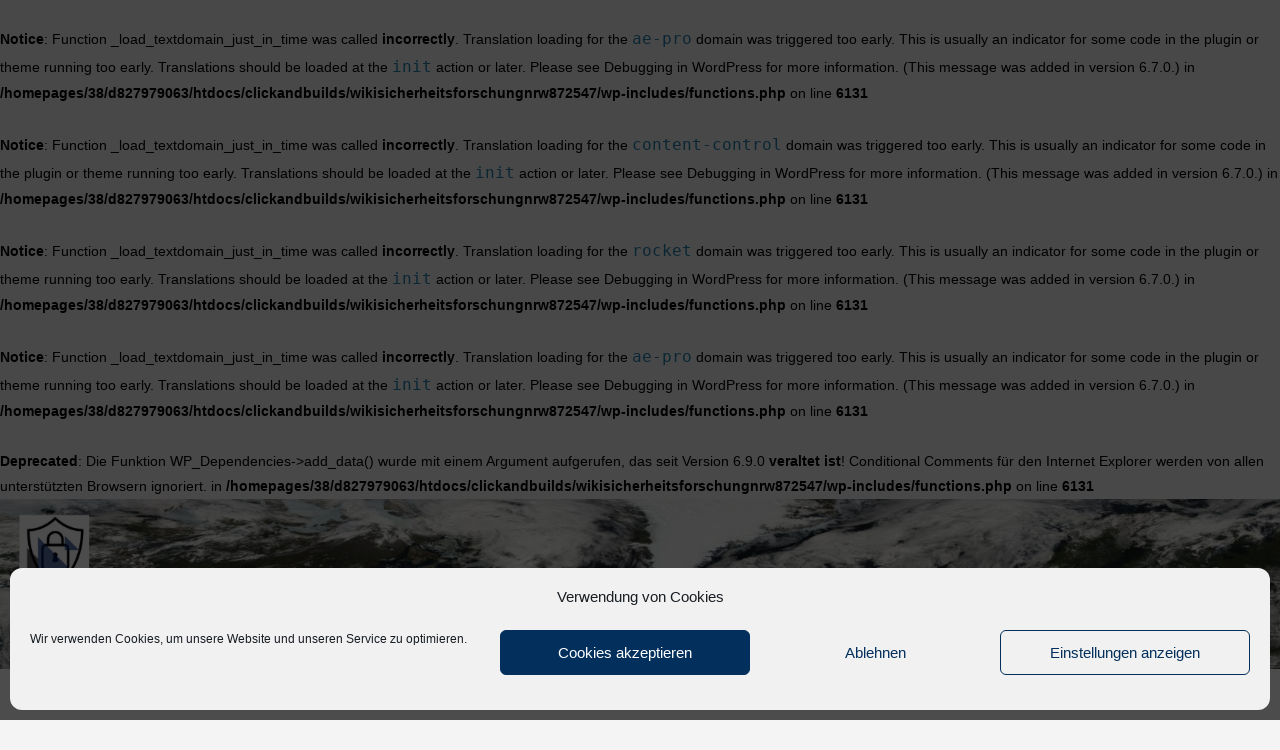

--- FILE ---
content_type: text/html; charset=UTF-8
request_url: https://wiki.sicherheitsforschung.nrw/forschungsprojekte/erwin-erweiterung-des-oekologischen-waldbaulichen-und-technischen-wissens-zu-waldbraenden/
body_size: 28439
content:
<br />
<b>Notice</b>:  Function _load_textdomain_just_in_time was called <strong>incorrectly</strong>. Translation loading for the <code>ae-pro</code> domain was triggered too early. This is usually an indicator for some code in the plugin or theme running too early. Translations should be loaded at the <code>init</code> action or later. Please see <a href="https://developer.wordpress.org/advanced-administration/debug/debug-wordpress/">Debugging in WordPress</a> for more information. (This message was added in version 6.7.0.) in <b>/homepages/38/d827979063/htdocs/clickandbuilds/wikisicherheitsforschungnrw872547/wp-includes/functions.php</b> on line <b>6131</b><br />
<br />
<b>Notice</b>:  Function _load_textdomain_just_in_time was called <strong>incorrectly</strong>. Translation loading for the <code>content-control</code> domain was triggered too early. This is usually an indicator for some code in the plugin or theme running too early. Translations should be loaded at the <code>init</code> action or later. Please see <a href="https://developer.wordpress.org/advanced-administration/debug/debug-wordpress/">Debugging in WordPress</a> for more information. (This message was added in version 6.7.0.) in <b>/homepages/38/d827979063/htdocs/clickandbuilds/wikisicherheitsforschungnrw872547/wp-includes/functions.php</b> on line <b>6131</b><br />
<br />
<b>Notice</b>:  Function _load_textdomain_just_in_time was called <strong>incorrectly</strong>. Translation loading for the <code>rocket</code> domain was triggered too early. This is usually an indicator for some code in the plugin or theme running too early. Translations should be loaded at the <code>init</code> action or later. Please see <a href="https://developer.wordpress.org/advanced-administration/debug/debug-wordpress/">Debugging in WordPress</a> for more information. (This message was added in version 6.7.0.) in <b>/homepages/38/d827979063/htdocs/clickandbuilds/wikisicherheitsforschungnrw872547/wp-includes/functions.php</b> on line <b>6131</b><br />
<br />
<b>Notice</b>:  Function _load_textdomain_just_in_time was called <strong>incorrectly</strong>. Translation loading for the <code>ae-pro</code> domain was triggered too early. This is usually an indicator for some code in the plugin or theme running too early. Translations should be loaded at the <code>init</code> action or later. Please see <a href="https://developer.wordpress.org/advanced-administration/debug/debug-wordpress/">Debugging in WordPress</a> for more information. (This message was added in version 6.7.0.) in <b>/homepages/38/d827979063/htdocs/clickandbuilds/wikisicherheitsforschungnrw872547/wp-includes/functions.php</b> on line <b>6131</b><br />
<!DOCTYPE html>
<html class="html" lang="de" prefix="og: https://ogp.me/ns#">
<head>
	<meta charset="UTF-8">
	<link rel="profile" href="https://gmpg.org/xfn/11">

	<meta name="viewport" content="width=device-width, initial-scale=1">
<!-- Suchmaschinen-Optimierung durch Rank Math PRO - https://rankmath.com/ -->
<title>ErWiN Erweiterung des ökologischen, waldbaulichen und technischen Wissens zu Waldbränden - Wiki.Sicherheitsforschung.NRW</title>
<meta name="robots" content="follow, index, max-snippet:-1, max-video-preview:-1, max-image-preview:large"/>
<link rel="canonical" href="https://wiki.sicherheitsforschung.nrw/forschungsprojekte/erwin-erweiterung-des-oekologischen-waldbaulichen-und-technischen-wissens-zu-waldbraenden/" />
<meta property="og:locale" content="de_DE" />
<meta property="og:type" content="article" />
<meta property="og:title" content="ErWiN Erweiterung des ökologischen, waldbaulichen und technischen Wissens zu Waldbränden - Wiki.Sicherheitsforschung.NRW" />
<meta property="og:url" content="https://wiki.sicherheitsforschung.nrw/forschungsprojekte/erwin-erweiterung-des-oekologischen-waldbaulichen-und-technischen-wissens-zu-waldbraenden/" />
<meta property="og:site_name" content="Wiki.Sicherheitsforschung.NRW" />
<meta property="article:tag" content="Klima" />
<meta property="article:tag" content="Klimawandel" />
<meta property="article:tag" content="Menschliche Sicherheit" />
<meta property="article:tag" content="Umwelt" />
<meta property="og:updated_time" content="2021-04-14T06:30:49+00:00" />
<meta name="twitter:card" content="summary_large_image" />
<meta name="twitter:title" content="ErWiN Erweiterung des ökologischen, waldbaulichen und technischen Wissens zu Waldbränden - Wiki.Sicherheitsforschung.NRW" />
<!-- /Rank Math WordPress SEO Plugin -->


<link rel="alternate" type="application/rss+xml" title="Wiki.Sicherheitsforschung.NRW &raquo; Feed" href="https://wiki.sicherheitsforschung.nrw/feed/" />
<link rel="alternate" type="application/rss+xml" title="Wiki.Sicherheitsforschung.NRW &raquo; Kommentar-Feed" href="https://wiki.sicherheitsforschung.nrw/comments/feed/" />
<link rel="alternate" title="oEmbed (JSON)" type="application/json+oembed" href="https://wiki.sicherheitsforschung.nrw/wp-json/oembed/1.0/embed?url=https%3A%2F%2Fwiki.sicherheitsforschung.nrw%2Fforschungsprojekte%2Ferwin-erweiterung-des-oekologischen-waldbaulichen-und-technischen-wissens-zu-waldbraenden%2F" />
<link rel="alternate" title="oEmbed (XML)" type="text/xml+oembed" href="https://wiki.sicherheitsforschung.nrw/wp-json/oembed/1.0/embed?url=https%3A%2F%2Fwiki.sicherheitsforschung.nrw%2Fforschungsprojekte%2Ferwin-erweiterung-des-oekologischen-waldbaulichen-und-technischen-wissens-zu-waldbraenden%2F&#038;format=xml" />
<style id='wp-img-auto-sizes-contain-inline-css' type='text/css'>
img:is([sizes=auto i],[sizes^="auto," i]){contain-intrinsic-size:3000px 1500px}
/*# sourceURL=wp-img-auto-sizes-contain-inline-css */
</style>
<link rel='stylesheet' id='remodal-css' href='https://wiki.sicherheitsforschung.nrw/wp-content/plugins/wp-google-maps-pro/lib/remodal.css?ver=6.9' type='text/css' media='all' />
<link rel='stylesheet' id='remodal-default-theme-css' href='https://wiki.sicherheitsforschung.nrw/wp-content/plugins/wp-google-maps-pro/lib/remodal-default-theme.css?ver=6.9' type='text/css' media='all' />
<link rel='stylesheet' id='wpgmza-marker-library-dialog-css' href='https://wiki.sicherheitsforschung.nrw/wp-content/plugins/wp-google-maps-pro/css/marker-library-dialog.css?ver=6.9' type='text/css' media='all' />
<link rel='stylesheet' id='leaflet-css' href='https://wiki.sicherheitsforschung.nrw/wp-content/plugins/osm-map-elementor/assets/leaflet/leaflet.css?ver=1.3.1' type='text/css' media='all' />
<link rel='stylesheet' id='mapbox-gl-css' href='https://wiki.sicherheitsforschung.nrw/wp-content/plugins/osm-map-elementor/assets/css/mapbox-gl.css?ver=1.3.1' type='text/css' media='all' />
<link rel='stylesheet' id='leaflet-fa-markers-css' href='https://wiki.sicherheitsforschung.nrw/wp-content/plugins/osm-map-elementor/assets/leaflet-fa-markers/L.Icon.FontAwesome.css?ver=1.3.1' type='text/css' media='all' />
<link rel='stylesheet' id='osm-map-elementor-css' href='https://wiki.sicherheitsforschung.nrw/wp-content/plugins/osm-map-elementor/assets/css/osm-map-elementor.css?ver=1.3.1' type='text/css' media='all' />
<style id='wp-emoji-styles-inline-css' type='text/css'>

	img.wp-smiley, img.emoji {
		display: inline !important;
		border: none !important;
		box-shadow: none !important;
		height: 1em !important;
		width: 1em !important;
		margin: 0 0.07em !important;
		vertical-align: -0.1em !important;
		background: none !important;
		padding: 0 !important;
	}
/*# sourceURL=wp-emoji-styles-inline-css */
</style>
<link rel='stylesheet' id='wp-block-library-css' href='https://wiki.sicherheitsforschung.nrw/wp-includes/css/dist/block-library/style.min.css?ver=6.9' type='text/css' media='all' />
<style id='wp-block-library-theme-inline-css' type='text/css'>
.wp-block-audio :where(figcaption){color:#555;font-size:13px;text-align:center}.is-dark-theme .wp-block-audio :where(figcaption){color:#ffffffa6}.wp-block-audio{margin:0 0 1em}.wp-block-code{border:1px solid #ccc;border-radius:4px;font-family:Menlo,Consolas,monaco,monospace;padding:.8em 1em}.wp-block-embed :where(figcaption){color:#555;font-size:13px;text-align:center}.is-dark-theme .wp-block-embed :where(figcaption){color:#ffffffa6}.wp-block-embed{margin:0 0 1em}.blocks-gallery-caption{color:#555;font-size:13px;text-align:center}.is-dark-theme .blocks-gallery-caption{color:#ffffffa6}:root :where(.wp-block-image figcaption){color:#555;font-size:13px;text-align:center}.is-dark-theme :root :where(.wp-block-image figcaption){color:#ffffffa6}.wp-block-image{margin:0 0 1em}.wp-block-pullquote{border-bottom:4px solid;border-top:4px solid;color:currentColor;margin-bottom:1.75em}.wp-block-pullquote :where(cite),.wp-block-pullquote :where(footer),.wp-block-pullquote__citation{color:currentColor;font-size:.8125em;font-style:normal;text-transform:uppercase}.wp-block-quote{border-left:.25em solid;margin:0 0 1.75em;padding-left:1em}.wp-block-quote cite,.wp-block-quote footer{color:currentColor;font-size:.8125em;font-style:normal;position:relative}.wp-block-quote:where(.has-text-align-right){border-left:none;border-right:.25em solid;padding-left:0;padding-right:1em}.wp-block-quote:where(.has-text-align-center){border:none;padding-left:0}.wp-block-quote.is-large,.wp-block-quote.is-style-large,.wp-block-quote:where(.is-style-plain){border:none}.wp-block-search .wp-block-search__label{font-weight:700}.wp-block-search__button{border:1px solid #ccc;padding:.375em .625em}:where(.wp-block-group.has-background){padding:1.25em 2.375em}.wp-block-separator.has-css-opacity{opacity:.4}.wp-block-separator{border:none;border-bottom:2px solid;margin-left:auto;margin-right:auto}.wp-block-separator.has-alpha-channel-opacity{opacity:1}.wp-block-separator:not(.is-style-wide):not(.is-style-dots){width:100px}.wp-block-separator.has-background:not(.is-style-dots){border-bottom:none;height:1px}.wp-block-separator.has-background:not(.is-style-wide):not(.is-style-dots){height:2px}.wp-block-table{margin:0 0 1em}.wp-block-table td,.wp-block-table th{word-break:normal}.wp-block-table :where(figcaption){color:#555;font-size:13px;text-align:center}.is-dark-theme .wp-block-table :where(figcaption){color:#ffffffa6}.wp-block-video :where(figcaption){color:#555;font-size:13px;text-align:center}.is-dark-theme .wp-block-video :where(figcaption){color:#ffffffa6}.wp-block-video{margin:0 0 1em}:root :where(.wp-block-template-part.has-background){margin-bottom:0;margin-top:0;padding:1.25em 2.375em}
/*# sourceURL=/wp-includes/css/dist/block-library/theme.min.css */
</style>
<style id='classic-theme-styles-inline-css' type='text/css'>
/*! This file is auto-generated */
.wp-block-button__link{color:#fff;background-color:#32373c;border-radius:9999px;box-shadow:none;text-decoration:none;padding:calc(.667em + 2px) calc(1.333em + 2px);font-size:1.125em}.wp-block-file__button{background:#32373c;color:#fff;text-decoration:none}
/*# sourceURL=/wp-includes/css/classic-themes.min.css */
</style>
<style id='global-styles-inline-css' type='text/css'>
:root{--wp--preset--aspect-ratio--square: 1;--wp--preset--aspect-ratio--4-3: 4/3;--wp--preset--aspect-ratio--3-4: 3/4;--wp--preset--aspect-ratio--3-2: 3/2;--wp--preset--aspect-ratio--2-3: 2/3;--wp--preset--aspect-ratio--16-9: 16/9;--wp--preset--aspect-ratio--9-16: 9/16;--wp--preset--color--black: #000000;--wp--preset--color--cyan-bluish-gray: #abb8c3;--wp--preset--color--white: #ffffff;--wp--preset--color--pale-pink: #f78da7;--wp--preset--color--vivid-red: #cf2e2e;--wp--preset--color--luminous-vivid-orange: #ff6900;--wp--preset--color--luminous-vivid-amber: #fcb900;--wp--preset--color--light-green-cyan: #7bdcb5;--wp--preset--color--vivid-green-cyan: #00d084;--wp--preset--color--pale-cyan-blue: #8ed1fc;--wp--preset--color--vivid-cyan-blue: #0693e3;--wp--preset--color--vivid-purple: #9b51e0;--wp--preset--gradient--vivid-cyan-blue-to-vivid-purple: linear-gradient(135deg,rgb(6,147,227) 0%,rgb(155,81,224) 100%);--wp--preset--gradient--light-green-cyan-to-vivid-green-cyan: linear-gradient(135deg,rgb(122,220,180) 0%,rgb(0,208,130) 100%);--wp--preset--gradient--luminous-vivid-amber-to-luminous-vivid-orange: linear-gradient(135deg,rgb(252,185,0) 0%,rgb(255,105,0) 100%);--wp--preset--gradient--luminous-vivid-orange-to-vivid-red: linear-gradient(135deg,rgb(255,105,0) 0%,rgb(207,46,46) 100%);--wp--preset--gradient--very-light-gray-to-cyan-bluish-gray: linear-gradient(135deg,rgb(238,238,238) 0%,rgb(169,184,195) 100%);--wp--preset--gradient--cool-to-warm-spectrum: linear-gradient(135deg,rgb(74,234,220) 0%,rgb(151,120,209) 20%,rgb(207,42,186) 40%,rgb(238,44,130) 60%,rgb(251,105,98) 80%,rgb(254,248,76) 100%);--wp--preset--gradient--blush-light-purple: linear-gradient(135deg,rgb(255,206,236) 0%,rgb(152,150,240) 100%);--wp--preset--gradient--blush-bordeaux: linear-gradient(135deg,rgb(254,205,165) 0%,rgb(254,45,45) 50%,rgb(107,0,62) 100%);--wp--preset--gradient--luminous-dusk: linear-gradient(135deg,rgb(255,203,112) 0%,rgb(199,81,192) 50%,rgb(65,88,208) 100%);--wp--preset--gradient--pale-ocean: linear-gradient(135deg,rgb(255,245,203) 0%,rgb(182,227,212) 50%,rgb(51,167,181) 100%);--wp--preset--gradient--electric-grass: linear-gradient(135deg,rgb(202,248,128) 0%,rgb(113,206,126) 100%);--wp--preset--gradient--midnight: linear-gradient(135deg,rgb(2,3,129) 0%,rgb(40,116,252) 100%);--wp--preset--font-size--small: 13px;--wp--preset--font-size--medium: 20px;--wp--preset--font-size--large: 36px;--wp--preset--font-size--x-large: 42px;--wp--preset--spacing--20: 0.44rem;--wp--preset--spacing--30: 0.67rem;--wp--preset--spacing--40: 1rem;--wp--preset--spacing--50: 1.5rem;--wp--preset--spacing--60: 2.25rem;--wp--preset--spacing--70: 3.38rem;--wp--preset--spacing--80: 5.06rem;--wp--preset--shadow--natural: 6px 6px 9px rgba(0, 0, 0, 0.2);--wp--preset--shadow--deep: 12px 12px 50px rgba(0, 0, 0, 0.4);--wp--preset--shadow--sharp: 6px 6px 0px rgba(0, 0, 0, 0.2);--wp--preset--shadow--outlined: 6px 6px 0px -3px rgb(255, 255, 255), 6px 6px rgb(0, 0, 0);--wp--preset--shadow--crisp: 6px 6px 0px rgb(0, 0, 0);}:where(.is-layout-flex){gap: 0.5em;}:where(.is-layout-grid){gap: 0.5em;}body .is-layout-flex{display: flex;}.is-layout-flex{flex-wrap: wrap;align-items: center;}.is-layout-flex > :is(*, div){margin: 0;}body .is-layout-grid{display: grid;}.is-layout-grid > :is(*, div){margin: 0;}:where(.wp-block-columns.is-layout-flex){gap: 2em;}:where(.wp-block-columns.is-layout-grid){gap: 2em;}:where(.wp-block-post-template.is-layout-flex){gap: 1.25em;}:where(.wp-block-post-template.is-layout-grid){gap: 1.25em;}.has-black-color{color: var(--wp--preset--color--black) !important;}.has-cyan-bluish-gray-color{color: var(--wp--preset--color--cyan-bluish-gray) !important;}.has-white-color{color: var(--wp--preset--color--white) !important;}.has-pale-pink-color{color: var(--wp--preset--color--pale-pink) !important;}.has-vivid-red-color{color: var(--wp--preset--color--vivid-red) !important;}.has-luminous-vivid-orange-color{color: var(--wp--preset--color--luminous-vivid-orange) !important;}.has-luminous-vivid-amber-color{color: var(--wp--preset--color--luminous-vivid-amber) !important;}.has-light-green-cyan-color{color: var(--wp--preset--color--light-green-cyan) !important;}.has-vivid-green-cyan-color{color: var(--wp--preset--color--vivid-green-cyan) !important;}.has-pale-cyan-blue-color{color: var(--wp--preset--color--pale-cyan-blue) !important;}.has-vivid-cyan-blue-color{color: var(--wp--preset--color--vivid-cyan-blue) !important;}.has-vivid-purple-color{color: var(--wp--preset--color--vivid-purple) !important;}.has-black-background-color{background-color: var(--wp--preset--color--black) !important;}.has-cyan-bluish-gray-background-color{background-color: var(--wp--preset--color--cyan-bluish-gray) !important;}.has-white-background-color{background-color: var(--wp--preset--color--white) !important;}.has-pale-pink-background-color{background-color: var(--wp--preset--color--pale-pink) !important;}.has-vivid-red-background-color{background-color: var(--wp--preset--color--vivid-red) !important;}.has-luminous-vivid-orange-background-color{background-color: var(--wp--preset--color--luminous-vivid-orange) !important;}.has-luminous-vivid-amber-background-color{background-color: var(--wp--preset--color--luminous-vivid-amber) !important;}.has-light-green-cyan-background-color{background-color: var(--wp--preset--color--light-green-cyan) !important;}.has-vivid-green-cyan-background-color{background-color: var(--wp--preset--color--vivid-green-cyan) !important;}.has-pale-cyan-blue-background-color{background-color: var(--wp--preset--color--pale-cyan-blue) !important;}.has-vivid-cyan-blue-background-color{background-color: var(--wp--preset--color--vivid-cyan-blue) !important;}.has-vivid-purple-background-color{background-color: var(--wp--preset--color--vivid-purple) !important;}.has-black-border-color{border-color: var(--wp--preset--color--black) !important;}.has-cyan-bluish-gray-border-color{border-color: var(--wp--preset--color--cyan-bluish-gray) !important;}.has-white-border-color{border-color: var(--wp--preset--color--white) !important;}.has-pale-pink-border-color{border-color: var(--wp--preset--color--pale-pink) !important;}.has-vivid-red-border-color{border-color: var(--wp--preset--color--vivid-red) !important;}.has-luminous-vivid-orange-border-color{border-color: var(--wp--preset--color--luminous-vivid-orange) !important;}.has-luminous-vivid-amber-border-color{border-color: var(--wp--preset--color--luminous-vivid-amber) !important;}.has-light-green-cyan-border-color{border-color: var(--wp--preset--color--light-green-cyan) !important;}.has-vivid-green-cyan-border-color{border-color: var(--wp--preset--color--vivid-green-cyan) !important;}.has-pale-cyan-blue-border-color{border-color: var(--wp--preset--color--pale-cyan-blue) !important;}.has-vivid-cyan-blue-border-color{border-color: var(--wp--preset--color--vivid-cyan-blue) !important;}.has-vivid-purple-border-color{border-color: var(--wp--preset--color--vivid-purple) !important;}.has-vivid-cyan-blue-to-vivid-purple-gradient-background{background: var(--wp--preset--gradient--vivid-cyan-blue-to-vivid-purple) !important;}.has-light-green-cyan-to-vivid-green-cyan-gradient-background{background: var(--wp--preset--gradient--light-green-cyan-to-vivid-green-cyan) !important;}.has-luminous-vivid-amber-to-luminous-vivid-orange-gradient-background{background: var(--wp--preset--gradient--luminous-vivid-amber-to-luminous-vivid-orange) !important;}.has-luminous-vivid-orange-to-vivid-red-gradient-background{background: var(--wp--preset--gradient--luminous-vivid-orange-to-vivid-red) !important;}.has-very-light-gray-to-cyan-bluish-gray-gradient-background{background: var(--wp--preset--gradient--very-light-gray-to-cyan-bluish-gray) !important;}.has-cool-to-warm-spectrum-gradient-background{background: var(--wp--preset--gradient--cool-to-warm-spectrum) !important;}.has-blush-light-purple-gradient-background{background: var(--wp--preset--gradient--blush-light-purple) !important;}.has-blush-bordeaux-gradient-background{background: var(--wp--preset--gradient--blush-bordeaux) !important;}.has-luminous-dusk-gradient-background{background: var(--wp--preset--gradient--luminous-dusk) !important;}.has-pale-ocean-gradient-background{background: var(--wp--preset--gradient--pale-ocean) !important;}.has-electric-grass-gradient-background{background: var(--wp--preset--gradient--electric-grass) !important;}.has-midnight-gradient-background{background: var(--wp--preset--gradient--midnight) !important;}.has-small-font-size{font-size: var(--wp--preset--font-size--small) !important;}.has-medium-font-size{font-size: var(--wp--preset--font-size--medium) !important;}.has-large-font-size{font-size: var(--wp--preset--font-size--large) !important;}.has-x-large-font-size{font-size: var(--wp--preset--font-size--x-large) !important;}
:where(.wp-block-post-template.is-layout-flex){gap: 1.25em;}:where(.wp-block-post-template.is-layout-grid){gap: 1.25em;}
:where(.wp-block-term-template.is-layout-flex){gap: 1.25em;}:where(.wp-block-term-template.is-layout-grid){gap: 1.25em;}
:where(.wp-block-columns.is-layout-flex){gap: 2em;}:where(.wp-block-columns.is-layout-grid){gap: 2em;}
:root :where(.wp-block-pullquote){font-size: 1.5em;line-height: 1.6;}
/*# sourceURL=global-styles-inline-css */
</style>
<link rel='stylesheet' id='ae-pro-css-css' href='https://wiki.sicherheitsforschung.nrw/wp-content/plugins/anywhere-elementor-pro/includes/assets/css/ae-pro.min.css?ver=2.25.7' type='text/css' media='all' />
<style id='ae-pro-css-inline-css' type='text/css'>
.blog-entry.grid-entry .blog-entry-inner{ padding:0 !important; }.search #main #content-wrap{ padding:0 !important; }
/*# sourceURL=ae-pro-css-inline-css */
</style>
<link rel='stylesheet' id='flexy-breadcrumb-css' href='https://wiki.sicherheitsforschung.nrw/wp-content/plugins/flexy-breadcrumb/public/css/flexy-breadcrumb-public.css?ver=1.2.1' type='text/css' media='all' />
<link rel='stylesheet' id='flexy-breadcrumb-font-awesome-css' href='https://wiki.sicherheitsforschung.nrw/wp-content/plugins/flexy-breadcrumb/public/css/font-awesome.min.css?ver=4.7.0' type='text/css' media='all' />
<link rel='stylesheet' id='cmplz-general-css' href='https://wiki.sicherheitsforschung.nrw/wp-content/plugins/complianz-gdpr/assets/css/cookieblocker.min.css?ver=1766013049' type='text/css' media='all' />
<link rel='stylesheet' id='search-filter-plugin-styles-css' href='https://wiki.sicherheitsforschung.nrw/wp-content/plugins/search-filter-pro/public/assets/css/search-filter.min.css?ver=2.5.14' type='text/css' media='all' />
<link rel='stylesheet' id='tag-groups-css-frontend-structure-css' href='https://wiki.sicherheitsforschung.nrw/wp-content/plugins/tag-groups/assets/css/jquery-ui.structure.min.css?ver=2.1.1' type='text/css' media='all' />
<link rel='stylesheet' id='tag-groups-css-frontend-theme-css' href='https://wiki.sicherheitsforschung.nrw/wp-content/uploads/custom_theme_tagcloud/jquery-ui.theme.min.css?ver=2.1.1' type='text/css' media='all' />
<link rel='stylesheet' id='tag-groups-css-frontend-css' href='https://wiki.sicherheitsforschung.nrw/wp-content/plugins/tag-groups/assets/css/frontend.css?ver=2.1.1' type='text/css' media='all' />
<link rel='stylesheet' id='vegas-css-css' href='https://wiki.sicherheitsforschung.nrw/wp-content/plugins/anywhere-elementor-pro/includes/assets/lib/vegas/vegas.min.css?ver=2.4.0' type='text/css' media='all' />
<link rel='stylesheet' id='font-awesome-css' href='https://wiki.sicherheitsforschung.nrw/wp-content/themes/oceanwp/assets/fonts/fontawesome/css/all.min.css?ver=5.15.1' type='text/css' media='all' />
<link rel='stylesheet' id='simple-line-icons-css' href='https://wiki.sicherheitsforschung.nrw/wp-content/themes/oceanwp/assets/css/third/simple-line-icons.min.css?ver=2.4.0' type='text/css' media='all' />
<link rel='stylesheet' id='magnific-popup-css' href='https://wiki.sicherheitsforschung.nrw/wp-content/themes/oceanwp/assets/css/third/magnific-popup.min.css?ver=1.0.0' type='text/css' media='all' />
<link rel='stylesheet' id='slick-css' href='https://wiki.sicherheitsforschung.nrw/wp-content/themes/oceanwp/assets/css/third/slick.min.css?ver=1.6.0' type='text/css' media='all' />
<link rel='stylesheet' id='oceanwp-style-css' href='https://wiki.sicherheitsforschung.nrw/wp-content/themes/oceanwp/assets/css/style.min.css?ver=2.0.2' type='text/css' media='all' />
<style id='oceanwp-style-inline-css' type='text/css'>
body div.wpforms-container-full .wpforms-form input[type=submit]:hover,
			body div.wpforms-container-full .wpforms-form input[type=submit]:active,
			body div.wpforms-container-full .wpforms-form button[type=submit]:hover,
			body div.wpforms-container-full .wpforms-form button[type=submit]:active,
			body div.wpforms-container-full .wpforms-form .wpforms-page-button:hover,
			body div.wpforms-container-full .wpforms-form .wpforms-page-button:active,
			body .wp-core-ui div.wpforms-container-full .wpforms-form input[type=submit]:hover,
			body .wp-core-ui div.wpforms-container-full .wpforms-form input[type=submit]:active,
			body .wp-core-ui div.wpforms-container-full .wpforms-form button[type=submit]:hover,
			body .wp-core-ui div.wpforms-container-full .wpforms-form button[type=submit]:active,
			body .wp-core-ui div.wpforms-container-full .wpforms-form .wpforms-page-button:hover,
			body .wp-core-ui div.wpforms-container-full .wpforms-form .wpforms-page-button:active {
					background: linear-gradient(0deg, rgba(0, 0, 0, 0.2), rgba(0, 0, 0, 0.2)), var(--wpforms-button-background-color-alt, var(--wpforms-button-background-color)) !important;
			}
/*# sourceURL=oceanwp-style-inline-css */
</style>
<link rel='stylesheet' id='oceanwp-google-font-exo-2-css' href='//wiki.sicherheitsforschung.nrw/wp-content/uploads/sgf-css/font-d966254005871546b0b8b8d7e9ebcb89.css' type='text/css' media='all' />
<link rel='stylesheet' id='elementor-frontend-css' href='https://wiki.sicherheitsforschung.nrw/wp-content/plugins/elementor/assets/css/frontend.min.css?ver=3.34.2' type='text/css' media='all' />
<link rel='stylesheet' id='eael-general-css' href='https://wiki.sicherheitsforschung.nrw/wp-content/plugins/essential-addons-for-elementor-lite/assets/front-end/css/view/general.min.css?ver=6.5.8' type='text/css' media='all' />
<link rel='stylesheet' id='um_modal-css' href='https://wiki.sicherheitsforschung.nrw/wp-content/plugins/ultimate-member/assets/css/um-modal.min.css?ver=2.11.1' type='text/css' media='all' />
<link rel='stylesheet' id='um_ui-css' href='https://wiki.sicherheitsforschung.nrw/wp-content/plugins/ultimate-member/assets/libs/jquery-ui/jquery-ui.min.css?ver=1.13.2' type='text/css' media='all' />
<link rel='stylesheet' id='um_tipsy-css' href='https://wiki.sicherheitsforschung.nrw/wp-content/plugins/ultimate-member/assets/libs/tipsy/tipsy.min.css?ver=1.0.0a' type='text/css' media='all' />
<link rel='stylesheet' id='um_raty-css' href='https://wiki.sicherheitsforschung.nrw/wp-content/plugins/ultimate-member/assets/libs/raty/um-raty.min.css?ver=2.6.0' type='text/css' media='all' />
<link rel='stylesheet' id='select2-css' href='https://wiki.sicherheitsforschung.nrw/wp-content/plugins/ultimate-member/assets/libs/select2/select2.min.css?ver=4.0.13' type='text/css' media='all' />
<link rel='stylesheet' id='um_fileupload-css' href='https://wiki.sicherheitsforschung.nrw/wp-content/plugins/ultimate-member/assets/css/um-fileupload.min.css?ver=2.11.1' type='text/css' media='all' />
<link rel='stylesheet' id='um_confirm-css' href='https://wiki.sicherheitsforschung.nrw/wp-content/plugins/ultimate-member/assets/libs/um-confirm/um-confirm.min.css?ver=1.0' type='text/css' media='all' />
<link rel='stylesheet' id='um_datetime-css' href='https://wiki.sicherheitsforschung.nrw/wp-content/plugins/ultimate-member/assets/libs/pickadate/default.min.css?ver=3.6.2' type='text/css' media='all' />
<link rel='stylesheet' id='um_datetime_date-css' href='https://wiki.sicherheitsforschung.nrw/wp-content/plugins/ultimate-member/assets/libs/pickadate/default.date.min.css?ver=3.6.2' type='text/css' media='all' />
<link rel='stylesheet' id='um_datetime_time-css' href='https://wiki.sicherheitsforschung.nrw/wp-content/plugins/ultimate-member/assets/libs/pickadate/default.time.min.css?ver=3.6.2' type='text/css' media='all' />
<link rel='stylesheet' id='um_fonticons_ii-css' href='https://wiki.sicherheitsforschung.nrw/wp-content/plugins/ultimate-member/assets/libs/legacy/fonticons/fonticons-ii.min.css?ver=2.11.1' type='text/css' media='all' />
<link rel='stylesheet' id='um_fonticons_fa-css' href='https://wiki.sicherheitsforschung.nrw/wp-content/plugins/ultimate-member/assets/libs/legacy/fonticons/fonticons-fa.min.css?ver=2.11.1' type='text/css' media='all' />
<link rel='stylesheet' id='um_fontawesome-css' href='https://wiki.sicherheitsforschung.nrw/wp-content/plugins/ultimate-member/assets/css/um-fontawesome.min.css?ver=6.5.2' type='text/css' media='all' />
<link rel='stylesheet' id='um_common-css' href='https://wiki.sicherheitsforschung.nrw/wp-content/plugins/ultimate-member/assets/css/common.min.css?ver=2.11.1' type='text/css' media='all' />
<link rel='stylesheet' id='um_responsive-css' href='https://wiki.sicherheitsforschung.nrw/wp-content/plugins/ultimate-member/assets/css/um-responsive.min.css?ver=2.11.1' type='text/css' media='all' />
<link rel='stylesheet' id='um_styles-css' href='https://wiki.sicherheitsforschung.nrw/wp-content/plugins/ultimate-member/assets/css/um-styles.min.css?ver=2.11.1' type='text/css' media='all' />
<link rel='stylesheet' id='um_crop-css' href='https://wiki.sicherheitsforschung.nrw/wp-content/plugins/ultimate-member/assets/libs/cropper/cropper.min.css?ver=1.6.1' type='text/css' media='all' />
<link rel='stylesheet' id='um_profile-css' href='https://wiki.sicherheitsforschung.nrw/wp-content/plugins/ultimate-member/assets/css/um-profile.min.css?ver=2.11.1' type='text/css' media='all' />
<link rel='stylesheet' id='um_account-css' href='https://wiki.sicherheitsforschung.nrw/wp-content/plugins/ultimate-member/assets/css/um-account.min.css?ver=2.11.1' type='text/css' media='all' />
<link rel='stylesheet' id='um_misc-css' href='https://wiki.sicherheitsforschung.nrw/wp-content/plugins/ultimate-member/assets/css/um-misc.min.css?ver=2.11.1' type='text/css' media='all' />
<link rel='stylesheet' id='um_default_css-css' href='https://wiki.sicherheitsforschung.nrw/wp-content/plugins/ultimate-member/assets/css/um-old-default.min.css?ver=2.11.1' type='text/css' media='all' />
<link rel='stylesheet' id='elementor-post-7060-css' href='https://wiki.sicherheitsforschung.nrw/wp-content/uploads/elementor/css/post-7060.css?ver=1769209507' type='text/css' media='all' />
<link rel='stylesheet' id='oe-widgets-style-css' href='https://wiki.sicherheitsforschung.nrw/wp-content/plugins/ocean-extra/assets/css/widgets.css?ver=6.9' type='text/css' media='all' />
<link rel='stylesheet' id='ecs-styles-css' href='https://wiki.sicherheitsforschung.nrw/wp-content/plugins/ele-custom-skin/assets/css/ecs-style.css?ver=3.1.9' type='text/css' media='all' />
<link rel='stylesheet' id='elementor-post-8250-css' href='https://wiki.sicherheitsforschung.nrw/wp-content/uploads/elementor/css/post-8250.css?ver=1612111894' type='text/css' media='all' />
<link rel='stylesheet' id='elementor-gf-local-exo-css' href='https://wiki.sicherheitsforschung.nrw/wp-content/uploads/elementor/google-fonts/css/exo.css?ver=1742252682' type='text/css' media='all' />
<link rel='stylesheet' id='elementor-gf-local-exo2-css' href='https://wiki.sicherheitsforschung.nrw/wp-content/uploads/elementor/google-fonts/css/exo2.css?ver=1742252565' type='text/css' media='all' />
<script type="text/javascript" id="jquery-core-js-extra">
/* <![CDATA[ */
var pp = {"ajax_url":"https://wiki.sicherheitsforschung.nrw/wp-admin/admin-ajax.php"};
//# sourceURL=jquery-core-js-extra
/* ]]> */
</script>
<script type="text/javascript" src="https://wiki.sicherheitsforschung.nrw/wp-includes/js/jquery/jquery.min.js?ver=3.7.1" id="jquery-core-js"></script>
<script type="text/javascript" src="https://wiki.sicherheitsforschung.nrw/wp-includes/js/jquery/jquery-migrate.min.js?ver=3.4.1" id="jquery-migrate-js"></script>
<script data-service="google-maps" data-category="marketing" type="text/plain" data-cmplz-src="https://wiki.sicherheitsforschung.nrw/wp-content/plugins/wp-google-maps-pro/lib/remodal.min.js?ver=6.9" id="remodal-js"></script>
<script type="text/javascript" src="https://wiki.sicherheitsforschung.nrw/wp-content/plugins/1and1-wordpress-assistant/js/cookies.js?ver=6.9" id="1and1-wp-cookies-js"></script>
<script type="text/javascript" id="wpgmza_data-js-extra">
/* <![CDATA[ */
var wpgmza_google_api_status = {"message":"Engine is not google-maps","code":"ENGINE_NOT_GOOGLE_MAPS"};
//# sourceURL=wpgmza_data-js-extra
/* ]]> */
</script>
<script type="text/javascript" src="https://wiki.sicherheitsforschung.nrw/wp-content/plugins/wp-google-maps/wpgmza_data.js?ver=6.9" id="wpgmza_data-js"></script>
<script type="text/javascript" id="search-filter-elementor-js-extra">
/* <![CDATA[ */
var SFE_DATA = {"ajax_url":"https://wiki.sicherheitsforschung.nrw/wp-admin/admin-ajax.php","home_url":"https://wiki.sicherheitsforschung.nrw/"};
//# sourceURL=search-filter-elementor-js-extra
/* ]]> */
</script>
<script type="text/javascript" src="https://wiki.sicherheitsforschung.nrw/wp-content/plugins/search-filter-elementor/assets/js/search-filter-elementor.js?ver=1.0.0" id="search-filter-elementor-js"></script>
<script type="text/javascript" src="https://wiki.sicherheitsforschung.nrw/wp-content/plugins/tag-groups/assets/js/frontend.js?ver=2.1.1" id="tag-groups-js-frontend-js"></script>
<script type="text/javascript" id="ecs_ajax_load-js-extra">
/* <![CDATA[ */
var ecs_ajax_params = {"ajaxurl":"https://wiki.sicherheitsforschung.nrw/wp-admin/admin-ajax.php","posts":"{\"page\":0,\"forschungsprojekte\":\"erwin-erweiterung-des-oekologischen-waldbaulichen-und-technischen-wissens-zu-waldbraenden\",\"post_type\":\"forschungsprojekte\",\"name\":\"erwin-erweiterung-des-oekologischen-waldbaulichen-und-technischen-wissens-zu-waldbraenden\",\"error\":\"\",\"m\":\"\",\"p\":0,\"post_parent\":\"\",\"subpost\":\"\",\"subpost_id\":\"\",\"attachment\":\"\",\"attachment_id\":0,\"pagename\":\"\",\"page_id\":0,\"second\":\"\",\"minute\":\"\",\"hour\":\"\",\"day\":0,\"monthnum\":0,\"year\":0,\"w\":0,\"category_name\":\"\",\"tag\":\"\",\"cat\":\"\",\"tag_id\":\"\",\"author\":\"\",\"author_name\":\"\",\"feed\":\"\",\"tb\":\"\",\"paged\":0,\"meta_key\":\"\",\"meta_value\":\"\",\"preview\":\"\",\"s\":\"\",\"sentence\":\"\",\"title\":\"\",\"fields\":\"all\",\"menu_order\":\"\",\"embed\":\"\",\"category__in\":[],\"category__not_in\":[],\"category__and\":[],\"post__in\":[],\"post__not_in\":[],\"post_name__in\":[],\"tag__in\":[],\"tag__not_in\":[],\"tag__and\":[],\"tag_slug__in\":[],\"tag_slug__and\":[],\"post_parent__in\":[],\"post_parent__not_in\":[],\"author__in\":[],\"author__not_in\":[],\"search_columns\":[],\"ignore_sticky_posts\":false,\"suppress_filters\":false,\"cache_results\":true,\"update_post_term_cache\":true,\"update_menu_item_cache\":false,\"lazy_load_term_meta\":true,\"update_post_meta_cache\":true,\"posts_per_page\":5,\"nopaging\":false,\"comments_per_page\":\"50\",\"no_found_rows\":false,\"order\":\"DESC\"}"};
//# sourceURL=ecs_ajax_load-js-extra
/* ]]> */
</script>
<script type="text/javascript" src="https://wiki.sicherheitsforschung.nrw/wp-content/plugins/ele-custom-skin/assets/js/ecs_ajax_pagination.js?ver=3.1.9" id="ecs_ajax_load-js"></script>
<script type="text/javascript" src="https://wiki.sicherheitsforschung.nrw/wp-content/plugins/ultimate-member/assets/js/um-gdpr.min.js?ver=2.11.1" id="um-gdpr-js"></script>
<script type="text/javascript" src="https://wiki.sicherheitsforschung.nrw/wp-content/plugins/ele-custom-skin/assets/js/ecs.js?ver=3.1.9" id="ecs-script-js"></script>
<link rel="https://api.w.org/" href="https://wiki.sicherheitsforschung.nrw/wp-json/" /><link rel="alternate" title="JSON" type="application/json" href="https://wiki.sicherheitsforschung.nrw/wp-json/wp/v2/forschungsprojekte/9591" /><link rel="EditURI" type="application/rsd+xml" title="RSD" href="https://wiki.sicherheitsforschung.nrw/xmlrpc.php?rsd" />
<meta name="generator" content="WordPress 6.9" />
<link rel='shortlink' href='https://wiki.sicherheitsforschung.nrw/?p=9591' />
<style type='text/css'> .ae_data .elementor-editor-element-setting {
            display:none !important;
            }
            </style>
            <style type="text/css">              
                
                /* Background color */
                .fbc-page .fbc-wrap .fbc-items {
                    background-color: #022f5c;
                }
                /* Items font size */
                .fbc-page .fbc-wrap .fbc-items li {
                    font-size: 13px;
                }
                
                /* Items' link color */
                .fbc-page .fbc-wrap .fbc-items li a {
                    color: #f4f4f4;                    
                }
                
                /* Seprator color */
                .fbc-page .fbc-wrap .fbc-items li .fbc-separator {
                    color: #ffffff;
                }
                
                /* Active item & end-text color */
                .fbc-page .fbc-wrap .fbc-items li.active span,
                .fbc-page .fbc-wrap .fbc-items li .fbc-end-text {
                    color: #ffffff;
                    font-size: 13px;
                }
            </style>

            			<style>.cmplz-hidden {
					display: none !important;
				}</style><br />
<b>Deprecated</b>:  Die Funktion WP_Dependencies-&gt;add_data() wurde mit einem Argument aufgerufen, das seit Version 6.9.0 <strong>veraltet ist</strong>! Conditional Comments für den Internet Explorer werden von allen unterstützten Browsern ignoriert. in <b>/homepages/38/d827979063/htdocs/clickandbuilds/wikisicherheitsforschungnrw872547/wp-includes/functions.php</b> on line <b>6131</b><br />
<meta name="generator" content="Elementor 3.34.2; features: additional_custom_breakpoints; settings: css_print_method-external, google_font-enabled, font_display-auto">
         <style type="text/css">
             .uml-header-info{
                 float: left;
                 width: 67%;
                 margin-left: 4px;
             }
             .uml-header-info h3{
                 margin:0 !important;
             }
             .umlw-login-avatar img{
                 display: block;
                 width: 100%;
                 height: auto;
             }
         </style>
         			<style>
				.e-con.e-parent:nth-of-type(n+4):not(.e-lazyloaded):not(.e-no-lazyload),
				.e-con.e-parent:nth-of-type(n+4):not(.e-lazyloaded):not(.e-no-lazyload) * {
					background-image: none !important;
				}
				@media screen and (max-height: 1024px) {
					.e-con.e-parent:nth-of-type(n+3):not(.e-lazyloaded):not(.e-no-lazyload),
					.e-con.e-parent:nth-of-type(n+3):not(.e-lazyloaded):not(.e-no-lazyload) * {
						background-image: none !important;
					}
				}
				@media screen and (max-height: 640px) {
					.e-con.e-parent:nth-of-type(n+2):not(.e-lazyloaded):not(.e-no-lazyload),
					.e-con.e-parent:nth-of-type(n+2):not(.e-lazyloaded):not(.e-no-lazyload) * {
						background-image: none !important;
					}
				}
			</style>
			<link rel="icon" href="https://wiki.sicherheitsforschung.nrw/wp-content/uploads/2021/02/cropped-SNRW-2-32x32.jpg" sizes="32x32" />
<link rel="icon" href="https://wiki.sicherheitsforschung.nrw/wp-content/uploads/2021/02/cropped-SNRW-2-192x192.jpg" sizes="192x192" />
<link rel="apple-touch-icon" href="https://wiki.sicherheitsforschung.nrw/wp-content/uploads/2021/02/cropped-SNRW-2-180x180.jpg" />
<meta name="msapplication-TileImage" content="https://wiki.sicherheitsforschung.nrw/wp-content/uploads/2021/02/cropped-SNRW-2-270x270.jpg" />
		<style type="text/css" id="wp-custom-css">
			page-header-title{display:flex;vertical-align:left}.media.p-3.bg-light{display:none}[type="search"]{display:block;position:relative;bottom:5px;border-color:green}.select2-selection.select2-selection--multiple{border-color:black;width:100%}.um .um-tip:hover,.um .um-field-radio.active:not(.um-field-radio-state-disabled) i,.um .um-field-checkbox.active:not(.um-field-radio-state-disabled) i,.um .um-member-name a:hover,.um .um-member-more a:hover,.um .um-member-less a:hover,.um .um-members-pagi a:hover,.um .um-cover-add:hover,.um .um-profile-subnav a.active,.um .um-item-meta a,.um-account-name a:hover,.um-account-nav a.current,.um-account-side li a.current span.um-account-icon,.um-account-side li a.current:hover span.um-account-icon,.um-dropdown li a:hover,i.um-active-color,span.um-active-color{color:#022f5c!important}.um .um-field-group-head,.picker__box,.picker__nav–prev:hover,.picker__nav–next:hover,.um .um-members-pagi span.current,.um .um-members-pagi span.current:hover,.um .um-profile-nav-item.active a,.um .um-profile-nav-item.active a:hover,.upload,.um-modal-header,.um-modal-btn,.um-modal-btn.disabled,.um-modal-btn.disabled:hover,div.uimob800 .um-account-side li a.current,div.uimob800 .um-account-side li a.current:hover{background:#022f5c!important}.um .um-field-group-head:hover,.picker__footer,.picker__header,.picker__day–infocus:hover,.picker__day–outfocus:hover,.picker__day–highlighted:hover,.picker–focused .picker__day–highlighted,.picker__list-item:hover,.picker__list-item–highlighted:hover,.picker–focused .picker__list-item–highlighted,.picker__list-item–selected,.picker__list-item–selected:hover,.picker–focused .picker__list-item–selected{background:#154C83!important}.um input[type=submit]:disabled:hover{background:#022f5c!important}.um input[type=submit].um-button,.um input[type=submit].um-button:focus,.um a.um-button,.um a.um-button.um-disabled:hover,.um a.um-button.um-disabled:focus,.um a.um-button.um-disabled:active{background:#022f5c!important}.um .um-button.um-alt:hover,.um input[type=submit].um-button.um-alt:hover{background:#F3F3F3!important}.um .um-button.um-alt,.um input[type=submit].um-button.um-alt{background:#e5e5e5!important}.um a.um-link{color:#022f5c!important}.um input[type=submit].um-button:hover,.um a.um-button:hover{background-color:#154C83!important}.um a.um-link:hover,.um a.um-link-hvr:hover{color:#154C83!important}#content >article >div >div >div >form >div.um-account-main >div.um-account-tab.um-account-tab-privacy >div:nth-child(4) >a{background-color:#022f5c !important}#content >article >div >div >div >form >div.um-account-main >div.um-account-tab.um-account-tab-privacy >div:nth-child(5) >a{background-color:#022f5c}#menu-item-237 >a{width:117px !important}#menu-item-237 >a >span{margin-left:19px}#menu-item-238 >a{width:167px !important}#menu-item-238 >a >span{margin-left:19px}#menu-item-241 >a{width:105px !important}#menu-item-241 >a >span{margin-left:19px}#menu-item-240 >a{width:287px !important}#menu-item-240 >a >span{margin-left:19px}#menu-item-239 >a{width:115px !important}#menu-item-239 >a >span{margin-left:19px}#menu-item-359 >a{width:147px !important}#menu-item-359 >a >span{margin-left:19px}#content >article >div >div >div >div >section.elementor-section.elementor-top-section.elementor-element.elementor-element-fe9d67f.elementor-section-boxed.elementor-section-height-default >div >div >div >div >div >div >div >div >h2{font-weight:normal !important}.related-post time.published{display:none !important}.post >div >ul >li.meta-date{display:none !important}#primary{border-right:none;width:100%}#secondary{display:none}figure.related-post-media{width:80% !important;margin:0 auto !important}.single .post-tags{font-size:16px}#site-logo-inner >a >img{margin-left:900px !important}#site-logo{height:200px!important;margin-top:-30px}#footer-widgets >div >div >div >div >section.elementor-section.elementor-top-section.elementor-element.elementor-element-aa2fb6e.elementor-section-boxed.elementor-section-height-default >div >div >div >div >div >div >div >h5{color:#FFFFFF;font-size:18px}#footer-widgets{height:570px;margin-top:}/* Suchfeld Steckbriefe */#search-filter-form-7697{display:inline;height:100px;width:450px;border:0 solid black;vertical-align:left;padding:0 0;margin:0 0 0 0}#search-filter-form-7697 >ul{margin-left:-45px !important}#search-filter-form-7697 >ul >li.sf-field-taxonomy-Finanzierung{margin-top:20px}#search-filter-form-7697 >ul >li.sf-field-taxonomy-art_der_forschung{margin-top:20px}#search-filter-form-7697 >ul >li.sf-field-taxonomy-bereich_der_forschung{margin-top:20px}#search-filter-form-7697 >ul >li.sf-field-submit{margin-top:20px}#search-filter-form-7697 >ul >li.sf-field-search >label >input{width:250px}#search-filter-form-7697 >ul >li.sf-field-category >label >span >span.selection >span{width:250px}body >span.select2-container.select2-container--default.select2-container--open >span{width:250px !important}#search-filter-form-7697 >ul >li.sf-field-taxonomy-region >label >span >span.selection >span{width:250px}body >span.select2-container.select2-container--default.select2-container--open >span{width:250px !important}#search-filter-form-7697 >ul >li.sf-field-taxonomy-Finanzierung >label >span >span.selection >span{width:250px}body >span.select2-container.select2-container--default.select2-container--open >span{width:250px !important}#search-filter-form-7697 >ul >li.sf-field-tag >label >span >span.selection >span{width:250px}body >span.select2-container.select2-container--default.select2-container--open >span{width:250px !important}#search-filter-form-7697 >ul{margin-left:0 !important;margin-top:10px !important}/* Suchfeld Wikiseite */#search-filter-form-8245 >ul >li.sf-field-search >h4{margin-bottom:-30px}#search-filter-form-8245 >ul >li.sf-field-search >label >input{width:600px;margin-bottom:-103px;margin-top:}#search-filter-form-8245 >ul >li.sf-field-reset >input{margin-left:770px}#search-filter-form-8245 >ul >li.sf-field-post_type{margin-bottom:-125px}#search-filter-form-8245 >ul >li:nth-child(4){margin-left:350px;margin-bottom:-230px}#search-filter-form-8245 >ul >li.sf-field-taxonomy-region{margin-left:700px}#search-filter-form-8245 >ul >li.sf-field-taxonomy-Finanzierung{margin-bottom:-230px}#search-filter-form-8245 >ul >li.sf-field-taxonomy-art_der_forschung{margin-left:460px;margin-bottom:-160px}#search-filter-form-8245 >ul >li.sf-field-taxonomy-bereich_der_forschung{margin-left:700px}#search-filter-form-8245 >ul >li.sf-field-submit >input[type="submit"]{margin-top:75px}#search-filter-form-8245 >ul >li.sf-field-category >label >span.select2.select2-container.select2-container--default >span.selection >span{width:450px}#search-filter-form-8245 >ul >li.sf-field-category{margin-bottom:-115px}#search-filter-form-8245 >ul >li:nth-child(7){margin-left:520px}#search-filter-form-8245 >ul >li:nth-child(7) >label >span.select2.select2-container.select2-container--default >span.selection >span{width:450px}/* Suchleisten Archive */#search-filter-form-8510 >ul >li.sf-field-search >label >input{width:250px}#search-filter-form-8504 >ul >li.sf-field-search >label >input{width:250px}#search-filter-form-8499 >ul >li.sf-field-search >label >input{width:250px}#search-filter-form-8490 >ul >li.sf-field-search >label >input{width:250px}#search-filter-form-8461 >ul >li.sf-field-search >label >input{width:250px}/*Forschungslandkarte Infobox*/#wpgmza_iw_holder_1{background-color:#FFFFFF;height:auto;width:300px}#wpgmza_iw_holder_1 >div >div.wpgmza_iw_title.wpgmze_iw_title_no_image{background-color:#FFFFFF;color:#022f5c;margin-top:-30px;height:auto}#wpgmza_iw_holder_1 >div >div.wpgmza_iw_address >p{color:#022f5c;margin-left:10px;height:auto}#wpgmza_iw_holder_1 >div >div.wpgmza_iw_description{display:none}#wpgmza_iw_holder_1 >div >div.wpgmza_iw_description >p{display:none}#wpgmza_iw_holder_1 >div >div.wpgmza_iw_buttons >a.wpgmza_button.wpgmza_right.wpgmza_more_info_button{background-color:#022f5c;border-color:#022f5c;border-radius:5px;margin-top:-5px;margin-right:70px}#wpgmza_iw_holder_1 >div >div.wpgmza_iw_buttons >a.wpgmza_button.wpgmza_right.wpgmza_more_info_button:hover{background-color:#FFFFFF;color:#000000}/*seltsame anzeigefelder*/#eael-advance-tabs-d33284f >div >div{display:none}#wpgmza_iw_holder_1 >div >div.wpgmza_iw_description >div{display:none}/*ende seltsame anzeigefelder*//* Responsivität*//*Smartphones*/@media only screen and (max-width:719px){/*Header*/#main >header >div >h1{font-size:22px}/* Wiki Suche */#content >article >div >div >div >div >section.has_ae_slider.elementor-section.elementor-top-section.elementor-element.elementor-element-c97d103.elementor-section-boxed.elementor-section-height-default.ae-bg-gallery-type-default{margin-bottom:-20px}#search-filter-form-8245 >ul >li.sf-field-search >h4{margin-left:0;margin-bottom:0}#search-filter-form-8245 >ul >li.sf-field-search >label >input{Margin-left:0;width:230px;margin-bottom:0}#search-filter-form-8245 >ul >li.sf-field-reset >input{margin-left:0;margin-top:0}#search-filter-form-8245 >ul >li.sf-field-post_type{margin-left:0;margin-bottom:0;margin-top:-0px!important}#search-filter-form-8245 >ul >li:nth-child(4){margin-left:0;margin-bottom:0;margin-top:-0px!important}#search-filter-form-8245 >ul >li.sf-field-taxonomy-region{margin-left:0;width:290px;margin-top:-0px!important}#search-filter-form-8245 >ul >li.sf-field-category{margin-left:0;margin-bottom:0;margin-top:-0px!important}#search-filter-form-8245 >ul >li.sf-field-category >label >span.select2.select2-container.select2-container--default >span.selection >span{width:290px !important}#search-filter-form-8245 >ul >li:nth-child(7){margin-left:0;margin-top:-0px!important}#search-filter-form-8245 >ul >li:nth-child(7) >label >span.select2.select2-container.select2-container--default >span.selection >span{width:290px !important;margin-top:-0px!important}#search-filter-form-8245 >ul >li:nth-child(7) >label >span.select2.select2-container.select2-container--default >span.selection >span >ul{width:290px!important}#search-filter-form-8245 >ul >li.sf-field-taxonomy-Finanzierung{margin-left:0;width:290px;margin-bottom:0;margin-top:-0px!important}#search-filter-form-8245 >ul >li.sf-field-taxonomy-Finanzierung >ul >li.sf-level-0.sf-item-289 >label{margin-left:25px;margin-top:-25px}#search-filter-form-8245 >ul >li.sf-field-taxonomy-art_der_forschung{margin-left:0;margin-bottom:0;margin-top:-0px!important}#search-filter-form-8245 >ul >li.sf-field-taxonomy-bereich_der_forschung{margin-left:0;width:290px;margin-top:-0px!important;margin-bottom:-70px}/*Forschungslandkarte*/#wpgmza_iw_holder_1{width:240px}#wpgmza_iw_holder_1 >div >div.wpgmza_iw_buttons >a.wpgmza_button.wpgmza_right.wpgmza_more_info_button{margin-right:0;margin-top:0}/* Footer */#footer-widgets >div >div >div >div >section.has_ae_slider.elementor-section.elementor-top-section.elementor-element.elementor-element-b0da98b.elementor-section-stretched.elementor-section-boxed.elementor-section-height-default.ae-bg-gallery-type-default >div >div >div.has_ae_slider.elementor-column.elementor-col-20.elementor-top-column.elementor-element.elementor-element-3adbe64.ae-bg-gallery-type-default{margin-left:-50px}#footer-widgets >div >div >div >div >section.has_ae_slider.elementor-section.elementor-top-section.elementor-element.elementor-element-b0da98b.elementor-section-stretched.elementor-section-boxed.elementor-section-height-default.ae-bg-gallery-type-default >div >div >div.has_ae_slider.elementor-column.elementor-col-20.elementor-top-column.elementor-element.elementor-element-a1d6c5a.ae-bg-gallery-type-default{margin-top:-81px;margin-left:150px}#footer-widgets >div >div >div >div >section.has_ae_slider.elementor-section.elementor-top-section.elementor-element.elementor-element-b0da98b.elementor-section-stretched.elementor-section-boxed.elementor-section-height-default.ae-bg-gallery-type-default >div >div >div.has_ae_slider.elementor-column.elementor-col-20.elementor-top-column.elementor-element.elementor-element-141fc8c.ae-bg-gallery-type-default{margin-left:-170px;margin-top:10px}#footer-widgets >div >div >div >div >section.has_ae_slider.elementor-section.elementor-top-section.elementor-element.elementor-element-b0da98b.elementor-section-stretched.elementor-section-boxed.elementor-section-height-default.ae-bg-gallery-type-default >div >div >div.has_ae_slider.elementor-column.elementor-col-20.elementor-top-column.elementor-element.elementor-element-cfea02c.ae-bg-gallery-type-default{margin-top:-30px}#footer-bottom{margin-top:1070px!important}/*Logo*/#site-logo-inner >a >img{margin-left:0!important;margin-top:-20px}}/*Tablet*/@media only screen and (min-width:720px) and (max-width:1139px){/* Wiki Suche */#content >article >div >div >div >div >section.has_ae_slider.elementor-section.elementor-top-section.elementor-element.elementor-element-c97d103.elementor-section-boxed.elementor-section-height-default.ae-bg-gallery-type-default{margin-bottom:-20px}#search-filter-form-8245 >ul >li.sf-field-search >h4{margin-left:0;margin-bottom:-40px}#search-filter-form-8245 >ul >li.sf-field-search >label >input{Margin-left:0;width:340px;margin-bottom:-100px}#search-filter-form-8245 >ul >li.sf-field-reset >input{margin-left:430px}#search-filter-form-8245 >ul >li.sf-field-post_type{margin-left:0;margin-bottom:-125px;margin-top:-0px!important}#search-filter-form-8245 >ul >li:nth-child(4){margin-left:200px;margin-bottom:-232px;margin-top:-0px!important}#search-filter-form-8245 >ul >li.sf-field-taxonomy-region{margin-left:390px;width:290px;margin-top:-0px!important}#search-filter-form-8245 >ul >li.sf-field-category{margin-left:0;margin-bottom:-115px;margin-top:-0px!important}#search-filter-form-8245 >ul >li.sf-field-category >label >span.select2.select2-container.select2-container--default >span.selection >span{width:290px !important;margin-left}#search-filter-form-8245 >ul >li:nth-child(7){margin-left:330px;margin-top:-0px!important}#search-filter-form-8245 >ul >li:nth-child(7) >label >span.select2.select2-container.select2-container--default >span.selection >span{width:290px !important;margin-top:-0px!important}#search-filter-form-8245 >ul >li:nth-child(7) >label >span.select2.select2-container.select2-container--default >span.selection >span >ul{width:290px!important}#search-filter-form-8245 >ul >li.sf-field-taxonomy-Finanzierung{margin-left:00px;width:490px;margin-bottom:0;margin-top:-0px!important}#search-filter-form-8245 >ul >li.sf-field-taxonomy-art_der_forschung{margin-left:0;margin-bottom:-160px;margin-top:-0px!important}#search-filter-form-8245 >ul >li.sf-field-taxonomy-bereich_der_forschung{margin-left:300px;width:290px;margin-top:-0px!important;margin-bottom:-70px}/*Forschungslandkarte*/#wpgmza_iw_holder_1{width:300px}#wpgmza_iw_holder_1 >div >div.wpgmza_iw_buttons >a.wpgmza_button.wpgmza_right.wpgmza_more_info_button{margin-right:0;margin-top:0}/* Footer */#footer-widgets >div >div >div >div >section.has_ae_slider.elementor-section.elementor-top-section.elementor-element.elementor-element-b0da98b.elementor-section-stretched.elementor-section-boxed.elementor-section-height-default.ae-bg-gallery-type-default >div >div >div.has_ae_slider.elementor-column.elementor-col-20.elementor-top-column.elementor-element.elementor-element-3adbe64.ae-bg-gallery-type-default{margin-left:-250px}#footer-widgets >div >div >div >div >section.has_ae_slider.elementor-section.elementor-top-section.elementor-element.elementor-element-b0da98b.elementor-section-stretched.elementor-section-boxed.elementor-section-height-default.ae-bg-gallery-type-default >div >div >div.has_ae_slider.elementor-column.elementor-col-20.elementor-top-column.elementor-element.elementor-element-a1d6c5a.ae-bg-gallery-type-default{margin-top:-81px;margin-left:-130px}#footer-widgets >div >div >div >div >section.has_ae_slider.elementor-section.elementor-top-section.elementor-element.elementor-element-b0da98b.elementor-section-stretched.elementor-section-boxed.elementor-section-height-default.ae-bg-gallery-type-default >div >div >div.has_ae_slider.elementor-column.elementor-col-20.elementor-top-column.elementor-element.elementor-element-141fc8c.ae-bg-gallery-type-default{margin-left:-300px;margin-top:-80px}#footer-widgets >div >div >div >div >section.has_ae_slider.elementor-section.elementor-top-section.elementor-element.elementor-element-b0da98b.elementor-section-stretched.elementor-section-boxed.elementor-section-height-default.ae-bg-gallery-type-default >div >div >div.has_ae_slider.elementor-column.elementor-col-20.elementor-top-column.elementor-element.elementor-element-cfea02c.ae-bg-gallery-type-default{margin-top:-80px;margin-left:400px}#footer-bottom{margin-top:190px!important}/*Logo*/#site-logo-inner >a >img{margin-left:400px!important;margin-top:-20px}}/*Header Menu*//* Align main menu on Top menu header style */#site-header.top-header .header-top .right{display:none}div#site-header-inner{display:flex;display:-webkit-flex}#site-header.top-header .header-top .left{margin:0 auto}/* Löschen Button Forschungsprojekt bearbeiten*/#content >article >div >div >div >div >section.has_ae_slider.elementor-section.elementor-top-section.elementor-element.elementor-element-431e32b.elementor-section-boxed.elementor-section-height-default.ae-bg-gallery-type-default >div >div >div >div >div >div >div >form.acfef-form.-delete >div.acfef-delete-button-container >button{margin-left:-10px}/* Löschen Button Publikation bearbeiten*/#content >article >div >div >div >div >section.has_ae_slider.elementor-section.elementor-top-section.elementor-element.elementor-element-34f0c7e.elementor-section-boxed.elementor-section-height-default.ae-bg-gallery-type-default >div >div >div >div >div >div >div >form.acfef-form.-delete >div.acfef-delete-button-container >button{margin-left:-10px}/* Farbe Button Cookies Forschungslandkarte*/#wpgmza_map_1 >div >p >button{color:#FFFFFF}		</style>
		<!-- OceanWP CSS -->
<style type="text/css">
/* General CSS */a:hover,a.light:hover,.theme-heading .text::before,.theme-heading .text::after,#top-bar-content >a:hover,#top-bar-social li.oceanwp-email a:hover,#site-navigation-wrap .dropdown-menu >li >a:hover,#site-header.medium-header #medium-searchform button:hover,.oceanwp-mobile-menu-icon a:hover,.blog-entry.post .blog-entry-header .entry-title a:hover,.blog-entry.post .blog-entry-readmore a:hover,.blog-entry.thumbnail-entry .blog-entry-category a,ul.meta li a:hover,.dropcap,.single nav.post-navigation .nav-links .title,body .related-post-title a:hover,body #wp-calendar caption,body .contact-info-widget.default i,body .contact-info-widget.big-icons i,body .custom-links-widget .oceanwp-custom-links li a:hover,body .custom-links-widget .oceanwp-custom-links li a:hover:before,body .posts-thumbnails-widget li a:hover,body .social-widget li.oceanwp-email a:hover,.comment-author .comment-meta .comment-reply-link,#respond #cancel-comment-reply-link:hover,#footer-widgets .footer-box a:hover,#footer-bottom a:hover,#footer-bottom #footer-bottom-menu a:hover,.sidr a:hover,.sidr-class-dropdown-toggle:hover,.sidr-class-menu-item-has-children.active >a,.sidr-class-menu-item-has-children.active >a >.sidr-class-dropdown-toggle,input[type=checkbox]:checked:before{color:#000000}input[type="button"],input[type="reset"],input[type="submit"],button[type="submit"],.button,#site-navigation-wrap .dropdown-menu >li.btn >a >span,.thumbnail:hover i,.post-quote-content,.omw-modal .omw-close-modal,body .contact-info-widget.big-icons li:hover i,body div.wpforms-container-full .wpforms-form input[type=submit],body div.wpforms-container-full .wpforms-form button[type=submit],body div.wpforms-container-full .wpforms-form .wpforms-page-button{background-color:#000000}.widget-title{border-color:#000000}blockquote{border-color:#000000}#searchform-dropdown{border-color:#000000}.dropdown-menu .sub-menu{border-color:#000000}.blog-entry.large-entry .blog-entry-readmore a:hover{border-color:#000000}.oceanwp-newsletter-form-wrap input[type="email"]:focus{border-color:#000000}.social-widget li.oceanwp-email a:hover{border-color:#000000}#respond #cancel-comment-reply-link:hover{border-color:#000000}body .contact-info-widget.big-icons li:hover i{border-color:#000000}#footer-widgets .oceanwp-newsletter-form-wrap input[type="email"]:focus{border-color:#000000}input[type="button"]:hover,input[type="reset"]:hover,input[type="submit"]:hover,button[type="submit"]:hover,input[type="button"]:focus,input[type="reset"]:focus,input[type="submit"]:focus,button[type="submit"]:focus,.button:hover,#site-navigation-wrap .dropdown-menu >li.btn >a:hover >span,.post-quote-author,.omw-modal .omw-close-modal:hover,body div.wpforms-container-full .wpforms-form input[type=submit]:hover,body div.wpforms-container-full .wpforms-form button[type=submit]:hover,body div.wpforms-container-full .wpforms-form .wpforms-page-button:hover{background-color:#022f5c}table th,table td,hr,.content-area,body.content-left-sidebar #content-wrap .content-area,.content-left-sidebar .content-area,#top-bar-wrap,#site-header,#site-header.top-header #search-toggle,.dropdown-menu ul li,.centered-minimal-page-header,.blog-entry.post,.blog-entry.grid-entry .blog-entry-inner,.blog-entry.thumbnail-entry .blog-entry-bottom,.single-post .entry-title,.single .entry-share-wrap .entry-share,.single .entry-share,.single .entry-share ul li a,.single nav.post-navigation,.single nav.post-navigation .nav-links .nav-previous,#author-bio,#author-bio .author-bio-avatar,#author-bio .author-bio-social li a,#related-posts,#comments,.comment-body,#respond #cancel-comment-reply-link,#blog-entries .type-page,.page-numbers a,.page-numbers span:not(.elementor-screen-only),.page-links span,body #wp-calendar caption,body #wp-calendar th,body #wp-calendar tbody,body .contact-info-widget.default i,body .contact-info-widget.big-icons i,body .posts-thumbnails-widget li,body .tagcloud a{border-color:#022f5c}body,.has-parallax-footer:not(.separate-layout) #main{background-color:#f4f4f4}a{color:#000000}a:hover{color:#022c5c}.page-header,.has-transparent-header .page-header{padding:10px 0 10px 0}.page-header .page-header-title,.page-header.background-image-page-header .page-header-title{color:#ffffff}.site-breadcrumbs,.background-image-page-header .site-breadcrumbs{color:#ffffff}.site-breadcrumbs ul li .breadcrumb-sep{color:#ffffff}.site-breadcrumbs a,.background-image-page-header .site-breadcrumbs a{color:#ffffff}.site-breadcrumbs a:hover,.background-image-page-header .site-breadcrumbs a:hover{color:#ffffff}#scroll-top{background-color:#40525b}#scroll-top:hover{background-color:#022f5c}.page-numbers a,.page-numbers span:not(.elementor-screen-only),.page-links span{background-color:#ffffff}.page-numbers a,.page-numbers span:not(.elementor-screen-only),.page-links span{border-color:#ffffff}.page-numbers a:hover,.page-links a:hover span,.page-numbers.current,.page-numbers.current:hover{border-color:#ffffff}label,body div.wpforms-container-full .wpforms-form .wpforms-field-label{color:#000000}form input[type="text"],form input[type="password"],form input[type="email"],form input[type="url"],form input[type="date"],form input[type="month"],form input[type="time"],form input[type="datetime"],form input[type="datetime-local"],form input[type="week"],form input[type="number"],form input[type="search"],form input[type="tel"],form input[type="color"],form select,form textarea,.select2-container .select2-choice,.woocommerce .woocommerce-checkout .select2-container--default .select2-selection--single{border-color:#000000}body div.wpforms-container-full .wpforms-form input[type=date],body div.wpforms-container-full .wpforms-form input[type=datetime],body div.wpforms-container-full .wpforms-form input[type=datetime-local],body div.wpforms-container-full .wpforms-form input[type=email],body div.wpforms-container-full .wpforms-form input[type=month],body div.wpforms-container-full .wpforms-form input[type=number],body div.wpforms-container-full .wpforms-form input[type=password],body div.wpforms-container-full .wpforms-form input[type=range],body div.wpforms-container-full .wpforms-form input[type=search],body div.wpforms-container-full .wpforms-form input[type=tel],body div.wpforms-container-full .wpforms-form input[type=text],body div.wpforms-container-full .wpforms-form input[type=time],body div.wpforms-container-full .wpforms-form input[type=url],body div.wpforms-container-full .wpforms-form input[type=week],body div.wpforms-container-full .wpforms-form select,body div.wpforms-container-full .wpforms-form textarea{border-color:#000000}form input[type="text"]:focus,form input[type="password"]:focus,form input[type="email"]:focus,form input[type="tel"]:focus,form input[type="url"]:focus,form input[type="search"]:focus,form textarea:focus,.select2-drop-active,.select2-dropdown-open.select2-drop-above .select2-choice,.select2-dropdown-open.select2-drop-above .select2-choices,.select2-drop.select2-drop-above.select2-drop-active,.select2-container-active .select2-choice,.select2-container-active .select2-choices{border-color:#000000}body div.wpforms-container-full .wpforms-form input:focus,body div.wpforms-container-full .wpforms-form textarea:focus,body div.wpforms-container-full .wpforms-form select:focus{border-color:#000000}form input[type="text"],form input[type="password"],form input[type="email"],form input[type="url"],form input[type="date"],form input[type="month"],form input[type="time"],form input[type="datetime"],form input[type="datetime-local"],form input[type="week"],form input[type="number"],form input[type="search"],form input[type="tel"],form input[type="color"],form select,form textarea,.woocommerce .woocommerce-checkout .select2-container--default .select2-selection--single{background-color:#ffffff}body div.wpforms-container-full .wpforms-form input[type=date],body div.wpforms-container-full .wpforms-form input[type=datetime],body div.wpforms-container-full .wpforms-form input[type=datetime-local],body div.wpforms-container-full .wpforms-form input[type=email],body div.wpforms-container-full .wpforms-form input[type=month],body div.wpforms-container-full .wpforms-form input[type=number],body div.wpforms-container-full .wpforms-form input[type=password],body div.wpforms-container-full .wpforms-form input[type=range],body div.wpforms-container-full .wpforms-form input[type=search],body div.wpforms-container-full .wpforms-form input[type=tel],body div.wpforms-container-full .wpforms-form input[type=text],body div.wpforms-container-full .wpforms-form input[type=time],body div.wpforms-container-full .wpforms-form input[type=url],body div.wpforms-container-full .wpforms-form input[type=week],body div.wpforms-container-full .wpforms-form select,body div.wpforms-container-full .wpforms-form textarea{background-color:#ffffff}form input[type="text"],form input[type="password"],form input[type="email"],form input[type="url"],form input[type="date"],form input[type="month"],form input[type="time"],form input[type="datetime"],form input[type="datetime-local"],form input[type="week"],form input[type="number"],form input[type="search"],form input[type="tel"],form input[type="color"],form select,form textarea{color:#000000}body div.wpforms-container-full .wpforms-form input[type=date],body div.wpforms-container-full .wpforms-form input[type=datetime],body div.wpforms-container-full .wpforms-form input[type=datetime-local],body div.wpforms-container-full .wpforms-form input[type=email],body div.wpforms-container-full .wpforms-form input[type=month],body div.wpforms-container-full .wpforms-form input[type=number],body div.wpforms-container-full .wpforms-form input[type=password],body div.wpforms-container-full .wpforms-form input[type=range],body div.wpforms-container-full .wpforms-form input[type=search],body div.wpforms-container-full .wpforms-form input[type=tel],body div.wpforms-container-full .wpforms-form input[type=text],body div.wpforms-container-full .wpforms-form input[type=time],body div.wpforms-container-full .wpforms-form input[type=url],body div.wpforms-container-full .wpforms-form input[type=week],body div.wpforms-container-full .wpforms-form select,body div.wpforms-container-full .wpforms-form textarea{color:#000000}.theme-button,input[type="submit"],button[type="submit"],button,body div.wpforms-container-full .wpforms-form input[type=submit],body div.wpforms-container-full .wpforms-form button[type=submit],body div.wpforms-container-full .wpforms-form .wpforms-page-button{padding:14px 17px 14px 20px}.theme-button,input[type="submit"],button[type="submit"],button,.button,body div.wpforms-container-full .wpforms-form input[type=submit],body div.wpforms-container-full .wpforms-form button[type=submit],body div.wpforms-container-full .wpforms-form .wpforms-page-button{border-radius:5px}body .theme-button,body input[type="submit"],body button[type="submit"],body button,body .button,body div.wpforms-container-full .wpforms-form input[type=submit],body div.wpforms-container-full .wpforms-form button[type=submit],body div.wpforms-container-full .wpforms-form .wpforms-page-button{background-color:#022f5c}body .theme-button:hover,body input[type="submit"]:hover,body button[type="submit"]:hover,body button:hover,body .button:hover,body div.wpforms-container-full .wpforms-form input[type=submit]:hover,body div.wpforms-container-full .wpforms-form input[type=submit]:active,body div.wpforms-container-full .wpforms-form button[type=submit]:hover,body div.wpforms-container-full .wpforms-form button[type=submit]:active,body div.wpforms-container-full .wpforms-form .wpforms-page-button:hover,body div.wpforms-container-full .wpforms-form .wpforms-page-button:active{background-color:#022f5c}/* Header CSS */#site-header.top-header .oceanwp-social-menu,#site-header.top-header #search-toggle{height:50px}#site-header.top-header #site-navigation-wrap .dropdown-menu >li >a,#site-header.top-header .oceanwp-mobile-menu-icon a,.mobile-menu-close{line-height:50px}#site-header.top-header #search-toggle{border-color:#ffffff}#site-header.top-header #search-toggle a{color:#000000}#site-header.top-header #search-toggle a:hover{color:#022f5c}#site-header.has-header-media .overlay-header-media{background-color:rgba(255,255,255,0)}#searchform-dropdown input{background-color:#ffffff}#searchform-dropdown input{color:#000000}#searchform-dropdown input{border-color:#000000}#searchform-dropdown input:focus{border-color:#000000}.effect-one #site-navigation-wrap .dropdown-menu >li >a.menu-link >span:after,.effect-three #site-navigation-wrap .dropdown-menu >li >a.menu-link >span:after,.effect-five #site-navigation-wrap .dropdown-menu >li >a.menu-link >span:before,.effect-five #site-navigation-wrap .dropdown-menu >li >a.menu-link >span:after,.effect-nine #site-navigation-wrap .dropdown-menu >li >a.menu-link >span:before,.effect-nine #site-navigation-wrap .dropdown-menu >li >a.menu-link >span:after{background-color:#ffffff}.effect-four #site-navigation-wrap .dropdown-menu >li >a.menu-link >span:before,.effect-four #site-navigation-wrap .dropdown-menu >li >a.menu-link >span:after,.effect-seven #site-navigation-wrap .dropdown-menu >li >a.menu-link:hover >span:after,.effect-seven #site-navigation-wrap .dropdown-menu >li.sfHover >a.menu-link >span:after{color:#ffffff}.effect-seven #site-navigation-wrap .dropdown-menu >li >a.menu-link:hover >span:after,.effect-seven #site-navigation-wrap .dropdown-menu >li.sfHover >a.menu-link >span:after{text-shadow:10px 0 #ffffff,-10px 0 #ffffff}#site-navigation-wrap .dropdown-menu >li >a,.oceanwp-mobile-menu-icon a,#searchform-header-replace-close{color:#000000}#site-navigation-wrap .dropdown-menu >li >a:hover,.oceanwp-mobile-menu-icon a:hover,#searchform-header-replace-close:hover{color:#ffffff}#site-navigation-wrap .dropdown-menu >.current-menu-item >a,#site-navigation-wrap .dropdown-menu >.current-menu-ancestor >a,#site-navigation-wrap .dropdown-menu >.current-menu-item >a:hover,#site-navigation-wrap .dropdown-menu >.current-menu-ancestor >a:hover{color:#ffffff}#site-navigation-wrap .dropdown-menu >li >a{background-color:#ffffff}#site-navigation-wrap .dropdown-menu >li >a:hover,#site-navigation-wrap .dropdown-menu >li.sfHover >a{background-color:#022f5c}#site-navigation-wrap .dropdown-menu >.current-menu-item >a,#site-navigation-wrap .dropdown-menu >.current-menu-ancestor >a,#site-navigation-wrap .dropdown-menu >.current-menu-item >a:hover,#site-navigation-wrap .dropdown-menu >.current-menu-ancestor >a:hover{background-color:#022f5c}.dropdown-menu .sub-menu,#searchform-dropdown,.current-shop-items-dropdown{background-color:#022f5c}.dropdown-menu .sub-menu,#searchform-dropdown,.current-shop-items-dropdown{border-color:rgba(0,0,0,0)}.dropdown-menu ul li.menu-item,.navigation >ul >li >ul.megamenu.sub-menu >li,.navigation .megamenu li ul.sub-menu{border-color:#022f5c}.dropdown-menu ul li a.menu-link{color:#f7f7f7}.dropdown-menu ul li a.menu-link:hover{color:#000000}.dropdown-menu ul li a.menu-link:hover{background-color:#ffffff}.dropdown-menu ul >.current-menu-item >a.menu-link{color:#000000}.dropdown-menu ul >.current-menu-item >a.menu-link{background-color:#ffffff}.navigation li.mega-cat .mega-cat-title{background-color:#ffffff}.navigation li.mega-cat .mega-cat-title{color:#ffffff}.navigation li.mega-cat ul li .mega-post-title a{color:#ffffff}.navigation li.mega-cat ul li .mega-post-title a:hover{color:#ffffff}.navigation li.mega-cat ul li .mega-post-date{color:#f4f4f4}.oceanwp-social-menu.simple-social ul li a{background-color:#000000}.oceanwp-social-menu.simple-social ul li a:hover{background-color:#000000}.oceanwp-social-menu.simple-social ul li a{color:#ffffff}.oceanwp-social-menu.simple-social ul li a:hover{color:#ffffff!important}a.sidr-class-toggle-sidr-close{background-color:#ffffff}#sidr li,#sidr ul,#mobile-dropdown ul li,#mobile-dropdown ul li ul{border-color:#000000}body .sidr a,body .sidr-class-dropdown-toggle,#mobile-dropdown ul li a,#mobile-dropdown ul li a .dropdown-toggle,#mobile-fullscreen ul li a,#mobile-fullscreen .oceanwp-social-menu.simple-social ul li a{color:#000000}#mobile-fullscreen a.close .close-icon-inner,#mobile-fullscreen a.close .close-icon-inner::after{background-color:#000000}body .sidr a:hover,body .sidr-class-dropdown-toggle:hover,body .sidr-class-dropdown-toggle .fa,body .sidr-class-menu-item-has-children.active >a,body .sidr-class-menu-item-has-children.active >a >.sidr-class-dropdown-toggle,#mobile-dropdown ul li a:hover,#mobile-dropdown ul li a .dropdown-toggle:hover,#mobile-dropdown .menu-item-has-children.active >a,#mobile-dropdown .menu-item-has-children.active >a >.dropdown-toggle,#mobile-fullscreen ul li a:hover,#mobile-fullscreen .oceanwp-social-menu.simple-social ul li a:hover{color:#022f5c}#mobile-fullscreen a.close:hover .close-icon-inner,#mobile-fullscreen a.close:hover .close-icon-inner::after{background-color:#022f5c}body .sidr-class-mobile-searchform input,#mobile-dropdown #mobile-menu-search form input{background-color:#000000}body .sidr-class-mobile-searchform input,body .sidr-class-mobile-searchform input:focus,#mobile-dropdown #mobile-menu-search form input,#mobile-fullscreen #mobile-search input,#mobile-fullscreen #mobile-search label{color:#ffffff}body .sidr-class-mobile-searchform input,#mobile-dropdown #mobile-menu-search form input,#mobile-fullscreen #mobile-search input{border-color:#ffffff}body .sidr-class-mobile-searchform input:focus,#mobile-dropdown #mobile-menu-search form input:focus,#mobile-fullscreen #mobile-search input:focus{border-color:#ffffff}.sidr-class-mobile-searchform button,#mobile-dropdown #mobile-menu-search form button{color:#ffffff}.sidr-class-mobile-searchform button:hover,#mobile-dropdown #mobile-menu-search form button:hover{color:#ffffff}/* Header Image CSS */#site-header{background-image:url(https://wiki.sicherheitsforschung.nrw/wp-content/uploads/2020/08/Design-ohne-Titel-3.png);background-position:top left;background-attachment:scroll;background-repeat:no-repeat;background-size:cover}/* Sidebar CSS */.widget-area{background-color:#ffffff}.widget-area{padding:0!important}.widget-area .sidebar-box{background-color:#cccccc}.widget-title{border-color:#000000}/* Footer Widgets CSS */#footer-widgets{background-color:#022f5c}#footer-widgets li,#footer-widgets #wp-calendar caption,#footer-widgets #wp-calendar th,#footer-widgets #wp-calendar tbody,#footer-widgets .contact-info-widget i,#footer-widgets .oceanwp-newsletter-form-wrap input[type="email"],#footer-widgets .posts-thumbnails-widget li,#footer-widgets .social-widget li a{border-color:#ffffff}#footer-widgets .footer-box a:hover,#footer-widgets a:hover{color:#000000}/* Footer Bottom CSS */#footer-bottom{background-color:#000000}#footer-bottom,#footer-bottom p{color:#ffffff}#footer-bottom a:hover,#footer-bottom #footer-bottom-menu a:hover{color:#ffffff}/* Typography CSS */body{font-family:Exo 2;color:#000000}h1,h2,h3,h4,h5,h6,.theme-heading,.widget-title,.oceanwp-widget-recent-posts-title,.comment-reply-title,.entry-title,.sidebar-box .widget-title{font-family:Exo 2;color:#000000}h1{font-family:Exo 2}h2{font-family:Exo 2}h3{font-family:Exo 2}h4{font-family:Exo 2}#site-logo a.site-logo-text{font-family:Exo 2}#site-navigation-wrap .dropdown-menu >li >a,#site-header.full_screen-header .fs-dropdown-menu >li >a,#site-header.top-header #site-navigation-wrap .dropdown-menu >li >a,#site-header.center-header #site-navigation-wrap .dropdown-menu >li >a,#site-header.medium-header #site-navigation-wrap .dropdown-menu >li >a,.oceanwp-mobile-menu-icon a{font-family:Exo 2;font-size:15px;letter-spacing:1px}.dropdown-menu ul li a.menu-link,#site-header.full_screen-header .fs-dropdown-menu ul.sub-menu li a{font-family:Exo 2}.sidr-class-dropdown-menu li a,a.sidr-class-toggle-sidr-close,#mobile-dropdown ul li a,body #mobile-fullscreen ul li a{font-family:Exo 2}.page-header .page-header-title,.page-header.background-image-page-header .page-header-title{font-family:Exo 2;font-size:33px}.page-header .page-subheading{font-family:Exo 2;color:#ffffff}.site-breadcrumbs{font-family:Exo 2}.blog-entry.post .blog-entry-header .entry-title a{font-family:Exo 2}.single-post .entry-title{font-family:Exo 2}.sidebar-box .widget-title{font-family:Exo 2}.sidebar-box,.footer-box{font-family:Exo 2;color:#000000}#footer-widgets .footer-box .widget-title{font-family:Exo 2}#footer-bottom #copyright{font-family:Exo 2}#footer-bottom #footer-bottom-menu{font-family:Exo 2}
</style><noscript><style id="rocket-lazyload-nojs-css">.rll-youtube-player, [data-lazy-src]{display:none !important;}</style></noscript></head>

<body data-cmplz=1 class="wp-singular forschungsprojekte-template-default single single-forschungsprojekte postid-9591 wp-embed-responsive wp-theme-oceanwp oceanwp-theme dropdown-mobile top-header-style default-breakpoint has-sidebar content-right-sidebar page-header-disabled elementor-default elementor-kit-32" itemscope="itemscope" itemtype="https://schema.org/WebPage">

	
	
	<div id="outer-wrap" class="site clr">

		<a class="skip-link screen-reader-text" href="#main">Zum Inhalt springen</a>

		
		<div id="wrap" class="clr">

			
			
<header id="site-header" class="top-header has-header-media effect-seven clr" data-height="74" itemscope="itemscope" itemtype="https://schema.org/WPHeader" role="banner">

	
		
	<div class="header-bottom clr">
		<div class="container">
			

<div id="site-logo" class="clr" itemscope itemtype="https://schema.org/Brand" >

	
	<div id="site-logo-inner" class="clr">

		
	</div><!-- #site-logo-inner -->

	
	
</div><!-- #site-logo -->

		</div>
	</div>
	
<div class="header-top clr">

	
	<div id="site-header-inner" class="clr container">

		
		<div class="left clr">

			<div class="inner">

							<div id="site-navigation-wrap" class="clr">
			
			
			
			<nav id="site-navigation" class="navigation main-navigation clr" itemscope="itemscope" itemtype="https://schema.org/SiteNavigationElement" role="navigation" >

				<ul id="menu-header" class="main-menu dropdown-menu sf-menu"><li id="menu-item-237" class="menu-item menu-item-type-custom menu-item-object-custom menu-item-237"><a href="https://sicherheitsforschung.nrw" class="menu-link"><span class="text-wrap">Home</span></a></li><li id="menu-item-238" class="menu-item menu-item-type-custom menu-item-object-custom menu-item-238"><a href="https://sicherheitsforschung.nrw/das-projekt" class="menu-link"><span class="text-wrap">Das Projekt</span></a></li><li id="menu-item-241" class="menu-item menu-item-type-custom menu-item-object-custom menu-item-home menu-item-241"><a href="https://wiki.sicherheitsforschung.nrw" class="menu-link"><span class="text-wrap">Wiki</span></a></li><li id="menu-item-240" class="menu-item menu-item-type-post_type menu-item-object-page menu-item-240"><a href="https://wiki.sicherheitsforschung.nrw/sicherheitsforschung-nrw/forschungslandkarte/" class="menu-link"><span class="text-wrap">Forschungslandkarte</span></a></li><li id="menu-item-239" class="menu-item menu-item-type-custom menu-item-object-custom menu-item-239"><a href="https://sicherheitsforschung.nrw/team" class="menu-link"><span class="text-wrap">Team</span></a></li><li id="menu-item-359" class="menu-item menu-item-type-post_type menu-item-object-page menu-item-359"><a href="https://wiki.sicherheitsforschung.nrw/sicherheitsforschung-nrw/kontakt/" class="menu-link"><span class="text-wrap">Kontakt</span></a></li></ul>
			</nav><!-- #site-navigation -->

			
			
					</div><!-- #site-navigation-wrap -->
			
		
	
				
	<div class="oceanwp-mobile-menu-icon clr mobile-right">

		
		
		
		<a href="javascript:void(0)" class="mobile-menu"  aria-label="Mobiles Menü">
							<i class="fa fa-bars" aria-hidden="true"></i>
								<span class="oceanwp-text">Menü</span>
				<span class="oceanwp-close-text">Schließen</span>
						</a>

		
		
		
	</div><!-- #oceanwp-mobile-menu-navbar -->


			</div>

		</div>

		<div class="right clr">

			<div class="inner">

				
			</div>

		</div>

	</div><!-- #site-header-inner -->

	
<div id="mobile-dropdown" class="clr" >

	<nav class="clr" itemscope="itemscope" itemtype="https://schema.org/SiteNavigationElement">

		<ul id="menu-header-1" class="menu"><li class="menu-item menu-item-type-custom menu-item-object-custom menu-item-237"><a href="https://sicherheitsforschung.nrw">Home</a></li>
<li class="menu-item menu-item-type-custom menu-item-object-custom menu-item-238"><a href="https://sicherheitsforschung.nrw/das-projekt">Das Projekt</a></li>
<li class="menu-item menu-item-type-custom menu-item-object-custom menu-item-home menu-item-241"><a href="https://wiki.sicherheitsforschung.nrw">Wiki</a></li>
<li class="menu-item menu-item-type-post_type menu-item-object-page menu-item-240"><a href="https://wiki.sicherheitsforschung.nrw/sicherheitsforschung-nrw/forschungslandkarte/">Forschungslandkarte</a></li>
<li class="menu-item menu-item-type-custom menu-item-object-custom menu-item-239"><a href="https://sicherheitsforschung.nrw/team">Team</a></li>
<li class="menu-item menu-item-type-post_type menu-item-object-page menu-item-359"><a href="https://wiki.sicherheitsforschung.nrw/sicherheitsforschung-nrw/kontakt/">Kontakt</a></li>
</ul>
	</nav>

</div>

	
</div><!-- .header-top -->


					<div class="overlay-header-media"></div>
			
		
</header><!-- #site-header -->


			
			<main id="main" class="site-main clr"  role="main">

				

<div id="content-wrap" class="container clr">

    
    <div id="primary" class="content-area clr">

        
        <div id="content" class="site-content clr">

            
            
                <article id="post-9591" itemprop="blogPost" itemscope="itemscope" itemtype="http://schema.org/BlogPosting">
                						<div class="ae_data elementor elementor-7060" data-aetid="7060">
						<div data-elementor-type="wp-post" data-elementor-id="7060" class="elementor elementor-7060">
						<section class="has_ae_slider elementor-section elementor-top-section elementor-element elementor-element-53e2ebac elementor-section-stretched elementor-section-height-min-height elementor-section-boxed elementor-section-height-default elementor-section-items-middle ae-bg-gallery-type-default" data-id="53e2ebac" data-element_type="section" data-settings="{&quot;stretch_section&quot;:&quot;section-stretched&quot;,&quot;background_background&quot;:&quot;classic&quot;}">
						<div class="elementor-container elementor-column-gap-default">
					<div class="has_ae_slider elementor-column elementor-col-100 elementor-top-column elementor-element elementor-element-2a3ac0ae ae-bg-gallery-type-default" data-id="2a3ac0ae" data-element_type="column">
			<div class="elementor-widget-wrap elementor-element-populated">
						<div class="elementor-element elementor-element-6b018d1a elementor-widget elementor-widget-ae-post-title" data-id="6b018d1a" data-element_type="widget" data-widget_type="ae-post-title.default">
				<div class="elementor-widget-container">
					<a  href="https://wiki.sicherheitsforschung.nrw/forschungsprojekte/erwin-erweiterung-des-oekologischen-waldbaulichen-und-technischen-wissens-zu-waldbraenden/"><h1 itemprop="name" class="ae-element-post-title">ErWiN Erweiterung des ökologischen, waldbaulichen und technischen Wissens zu Waldbränden</h1></a>				</div>
				</div>
				<div class="elementor-element elementor-element-430fdc46 elementor-widget elementor-widget-shortcode" data-id="430fdc46" data-element_type="widget" data-widget_type="shortcode.default">
				<div class="elementor-widget-container">
							<div class="elementor-shortcode"><div style="display: flex;
  justify-content: center;"> 			<!-- Flexy Breadcrumb -->
			<div class="fbc fbc-page">

				<!-- Breadcrumb wrapper -->
				<div class="fbc-wrap">

					<!-- Ordered list-->
					<ol class="fbc-items" itemscope itemtype="https://schema.org/BreadcrumbList">
						            <li itemprop="itemListElement" itemscope itemtype="https://schema.org/ListItem">
                <span itemprop="name">
                    <!-- Home Link -->
                    <a itemprop="item" href="https://wiki.sicherheitsforschung.nrw">
                    
                        Wiki                    </a>
                </span>
                <meta itemprop="position" content="1" /><!-- Meta Position-->
             </li><li><span class="fbc-separator">> </span></li><li itemprop="itemListElement" itemscope itemtype="https://schema.org/ListItem"><a itemprop="item" fbc-forschungsprojekte" href="https://wiki.sicherheitsforschung.nrw/archiv-forschungsprojekte/" title="Forschungsprojekte"><span itemprop="name">Forschungsprojekte</span></a><meta itemprop="position" content="2" /></li><li><span class="fbc-separator">> </span></li><li class="active" itemprop="itemListElement" itemscope itemtype="https://schema.org/ListItem"><span itemprop="name" title="ErWiN Erweiterung des ökologischen, waldbaulichen und technischen Wissens zu Waldbränden">ErWiN Erweiterung des ökologischen, waldbaulichen und technischen Wissens zu Waldbränden</span><meta itemprop="position" content="3" /></li>					</ol>
					<div class="clearfix"></div>
				</div>
			</div>
			 </div>
</div>
						</div>
				</div>
					</div>
		</div>
					</div>
		</section>
				<section class="has_ae_slider elementor-section elementor-top-section elementor-element elementor-element-e587a76 elementor-section-boxed elementor-section-height-default elementor-section-height-default ae-bg-gallery-type-default" data-id="e587a76" data-element_type="section">
						<div class="elementor-container elementor-column-gap-default">
					<div class="has_ae_slider elementor-column elementor-col-50 elementor-top-column elementor-element elementor-element-fbbbc25 ae-bg-gallery-type-default" data-id="fbbbc25" data-element_type="column">
			<div class="elementor-widget-wrap elementor-element-populated">
						<div class="elementor-element elementor-element-abc6a31 elementor-widget elementor-widget-ae-post-title" data-id="abc6a31" data-element_type="widget" data-widget_type="ae-post-title.default">
				<div class="elementor-widget-container">
					<a  href="https://wiki.sicherheitsforschung.nrw/forschungsprojekte/erwin-erweiterung-des-oekologischen-waldbaulichen-und-technischen-wissens-zu-waldbraenden/"><h1 itemprop="name" class="ae-element-post-title">ErWiN Erweiterung des ökologischen, waldbaulichen und technischen Wissens zu Waldbränden</h1></a>				</div>
				</div>
				<section class="has_ae_slider elementor-section elementor-inner-section elementor-element elementor-element-33c8c05 elementor-section-boxed elementor-section-height-default elementor-section-height-default ae-bg-gallery-type-default" data-id="33c8c05" data-element_type="section">
						<div class="elementor-container elementor-column-gap-default">
					<div class="has_ae_slider elementor-column elementor-col-20 elementor-inner-column elementor-element elementor-element-50d1997 ae-bg-gallery-type-default" data-id="50d1997" data-element_type="column">
			<div class="elementor-widget-wrap elementor-element-populated">
						<div class="elementor-element elementor-element-a5065a1 elementor-widget elementor-widget-text-editor" data-id="a5065a1" data-element_type="widget" data-widget_type="text-editor.default">
				<div class="elementor-widget-container">
									<p>Laufzeit:</p>								</div>
				</div>
					</div>
		</div>
				<div class="has_ae_slider elementor-column elementor-col-20 elementor-inner-column elementor-element elementor-element-eba43e8 ae-bg-gallery-type-default" data-id="eba43e8" data-element_type="column">
			<div class="elementor-widget-wrap elementor-element-populated">
						<div class="elementor-element elementor-element-051c77b elementor-widget elementor-widget-ae-custom-field" data-id="051c77b" data-element_type="widget" data-widget_type="ae-custom-field.default">
				<div class="elementor-widget-container">
					
		<div class="cf-type-date ae-cf-wrapper">
			<p class="ae-element-custom-field">August 1, 2020</p>		</div>
						</div>
				</div>
					</div>
		</div>
				<div class="has_ae_slider elementor-column elementor-col-20 elementor-inner-column elementor-element elementor-element-4b133a7 ae-bg-gallery-type-default" data-id="4b133a7" data-element_type="column">
			<div class="elementor-widget-wrap elementor-element-populated">
						<div class="elementor-element elementor-element-a2cc436 elementor-widget elementor-widget-text-editor" data-id="a2cc436" data-element_type="widget" data-widget_type="text-editor.default">
				<div class="elementor-widget-container">
									<p style="text-align: center;">bis:</p>								</div>
				</div>
					</div>
		</div>
				<div class="has_ae_slider elementor-column elementor-col-20 elementor-inner-column elementor-element elementor-element-4145a2a ae-bg-gallery-type-default" data-id="4145a2a" data-element_type="column">
			<div class="elementor-widget-wrap elementor-element-populated">
						<div class="elementor-element elementor-element-719d608 elementor-widget elementor-widget-ae-custom-field" data-id="719d608" data-element_type="widget" data-widget_type="ae-custom-field.default">
				<div class="elementor-widget-container">
					
		<div class="cf-type-date ae-cf-wrapper">
			<p class="ae-element-custom-field">Juli 1, 2023</p>		</div>
						</div>
				</div>
					</div>
		</div>
				<div class="has_ae_slider elementor-column elementor-col-20 elementor-inner-column elementor-element elementor-element-ea82b88 ae-bg-gallery-type-default" data-id="ea82b88" data-element_type="column">
			<div class="elementor-widget-wrap">
							</div>
		</div>
					</div>
		</section>
					</div>
		</div>
				<div class="has_ae_slider elementor-column elementor-col-50 elementor-top-column elementor-element elementor-element-f8ef41c ae-bg-gallery-type-default" data-id="f8ef41c" data-element_type="column">
			<div class="elementor-widget-wrap">
							</div>
		</div>
					</div>
		</section>
				<section class="has_ae_slider elementor-section elementor-top-section elementor-element elementor-element-1f79889 elementor-section-boxed elementor-section-height-default elementor-section-height-default ae-bg-gallery-type-default" data-id="1f79889" data-element_type="section">
						<div class="elementor-container elementor-column-gap-default">
					<div class="has_ae_slider elementor-column elementor-col-50 elementor-top-column elementor-element elementor-element-cb274e8 ae-bg-gallery-type-default" data-id="cb274e8" data-element_type="column">
			<div class="elementor-widget-wrap elementor-element-populated">
						<div class="elementor-element elementor-element-29b1c41 elementor-widget-divider--view-line elementor-widget elementor-widget-divider" data-id="29b1c41" data-element_type="widget" data-widget_type="divider.default">
				<div class="elementor-widget-container">
							<div class="elementor-divider">
			<span class="elementor-divider-separator">
						</span>
		</div>
						</div>
				</div>
				<section class="has_ae_slider elementor-section elementor-inner-section elementor-element elementor-element-5f611cc elementor-section-boxed elementor-section-height-default elementor-section-height-default ae-bg-gallery-type-default" data-id="5f611cc" data-element_type="section">
						<div class="elementor-container elementor-column-gap-default">
					<div class="has_ae_slider elementor-column elementor-col-100 elementor-inner-column elementor-element elementor-element-54323e1 ae-bg-gallery-type-default" data-id="54323e1" data-element_type="column">
			<div class="elementor-widget-wrap elementor-element-populated">
						<div class="elementor-element elementor-element-6402e5a elementor-widget elementor-widget-heading" data-id="6402e5a" data-element_type="widget" data-widget_type="heading.default">
				<div class="elementor-widget-container">
					<h1 class="elementor-heading-title elementor-size-default">Beschreibung</h1>				</div>
				</div>
					</div>
		</div>
					</div>
		</section>
				<section class="has_ae_slider elementor-section elementor-inner-section elementor-element elementor-element-34409a3 elementor-section-boxed elementor-section-height-default elementor-section-height-default ae-bg-gallery-type-default" data-id="34409a3" data-element_type="section">
						<div class="elementor-container elementor-column-gap-default">
					<div class="has_ae_slider elementor-column elementor-col-100 elementor-inner-column elementor-element elementor-element-3245943 ae-bg-gallery-type-default" data-id="3245943" data-element_type="column">
			<div class="elementor-widget-wrap elementor-element-populated">
						<div class="elementor-element elementor-element-2517693 elementor-widget elementor-widget-ae-custom-field" data-id="2517693" data-element_type="widget" data-widget_type="ae-custom-field.default">
				<div class="elementor-widget-container">
					
		<div class="cf-type-text ae-cf-wrapper">
			<h4 class="ae-element-custom-field"><p>Wärmere, trockenere Sommer erhöhen jetzt auch in Deutschland das Waldbrandrisiko. In den letzten beiden Jahren kam es mehrfach zu großflächigen Bränden, besonders aber auch zu einer Vielzahl von kleineren Waldbränden. Dieser steigenden Gefahr steht ein Mangel an Wissen gegenüber, welcher sowohl die Forstpraxis, als auch die Feuerwehren und andere Organisationen der Gefahrenabwehr betrifft. Dies zeigt sich auch in der mangelnden Ausbildung in der Bekämpfung von Waldbränden. Im vorgeschlagenen Projekt sollen wichtige Grundlagen für den wissensbasierten Umgang mit Waldbränden in den Bereichen Waldbau und Brandbekämpfung geschaffen werden.</p>
</h4>		</div>
						</div>
				</div>
					</div>
		</div>
					</div>
		</section>
				<section class="has_ae_slider elementor-section elementor-inner-section elementor-element elementor-element-3fda896 elementor-section-boxed elementor-section-height-default elementor-section-height-default ae-bg-gallery-type-default" data-id="3fda896" data-element_type="section">
						<div class="elementor-container elementor-column-gap-default">
					<div class="has_ae_slider elementor-column elementor-col-50 elementor-inner-column elementor-element elementor-element-0b9d874 ae-bg-gallery-type-default" data-id="0b9d874" data-element_type="column">
			<div class="elementor-widget-wrap elementor-element-populated">
							</div>
		</div>
				<div class="has_ae_slider elementor-column elementor-col-50 elementor-inner-column elementor-element elementor-element-e7bdd23 ae-bg-gallery-type-default" data-id="e7bdd23" data-element_type="column">
			<div class="elementor-widget-wrap elementor-element-populated">
							</div>
		</div>
					</div>
		</section>
				<section class="has_ae_slider elementor-section elementor-inner-section elementor-element elementor-element-6a1ee25 elementor-section-boxed elementor-section-height-default elementor-section-height-default ae-bg-gallery-type-default" data-id="6a1ee25" data-element_type="section">
						<div class="elementor-container elementor-column-gap-default">
					<div class="has_ae_slider elementor-column elementor-col-100 elementor-inner-column elementor-element elementor-element-05b19aa ae-bg-gallery-type-default" data-id="05b19aa" data-element_type="column">
			<div class="elementor-widget-wrap elementor-element-populated">
						<div class="elementor-element elementor-element-10cd26b elementor-widget-divider--view-line elementor-widget elementor-widget-divider" data-id="10cd26b" data-element_type="widget" data-widget_type="divider.default">
				<div class="elementor-widget-container">
							<div class="elementor-divider">
			<span class="elementor-divider-separator">
						</span>
		</div>
						</div>
				</div>
					</div>
		</div>
					</div>
		</section>
				<div class="elementor-element elementor-element-5a1f1c6 elementor-widget elementor-widget-ae-acf" data-id="5a1f1c6" data-element_type="widget" data-widget_type="ae-acf.text">
				<div class="elementor-widget-container">
							<div class="ae-acf-wrapper">
		<h2 itemprop="name" class="ae-acf-content-wrapper"><span class="ae-prefix"></span><span class="ae-suffix"></span></h2>		</div>
						</div>
				</div>
					</div>
		</div>
				<div class="has_ae_slider elementor-column elementor-col-50 elementor-top-column elementor-element elementor-element-7a4e2b5 ae-bg-gallery-type-default" data-id="7a4e2b5" data-element_type="column">
			<div class="elementor-widget-wrap elementor-element-populated">
						<section class="has_ae_slider elementor-section elementor-inner-section elementor-element elementor-element-2326ae5 elementor-section-boxed elementor-section-height-default elementor-section-height-default ae-bg-gallery-type-default" data-id="2326ae5" data-element_type="section">
						<div class="elementor-container elementor-column-gap-default">
					<div class="has_ae_slider elementor-column elementor-col-100 elementor-inner-column elementor-element elementor-element-5e4176f ae-bg-gallery-type-default" data-id="5e4176f" data-element_type="column">
			<div class="elementor-widget-wrap elementor-element-populated">
						<div class="elementor-element elementor-element-1077315 elementor-widget elementor-widget-heading" data-id="1077315" data-element_type="widget" data-widget_type="heading.default">
				<div class="elementor-widget-container">
					<h1 class="elementor-heading-title elementor-size-default">Kategorisierung</h1>				</div>
				</div>
				<div class="elementor-element elementor-element-b8d86a5 elementor-widget elementor-widget-ae-post-meta" data-id="b8d86a5" data-element_type="widget" data-settings="{&quot;layout_mode&quot;:&quot;horizontal&quot;}" data-widget_type="ae-post-meta.default">
				<div class="elementor-widget-container">
								<div class="ae-post-meta-list-wrapper ae-pm-layout-horizontal ae-pm-layout-tablet- ae-pm-layout-mobile-">
				
		<div class="ae-post-meta-item-wrapper ae-post-tag">
							<span class="icon-wrapper ae-element-post-tags-icon">
					<i class="fa fa-pencil"></i>
				</span>
						<span class="ae-element-post-tags-label">
				Schlagwörter: 			</span>
			<span class="ae-element-post-tags">
				<a href="https://wiki.sicherheitsforschung.nrw/schlagwörter/klima/" rel="tag" class="ae-tag-klima">Klima</a>, <a href="https://wiki.sicherheitsforschung.nrw/schlagwörter/klimawandel/" rel="tag" class="ae-tag-klimawandel">Klimawandel</a>, <a href="https://wiki.sicherheitsforschung.nrw/schlagwörter/menschliche-sicherheit/" rel="tag" class="ae-tag-menschliche-sicherheit">Menschliche Sicherheit</a>, <a href="https://wiki.sicherheitsforschung.nrw/schlagwörter/umwelt/" rel="tag" class="ae-tag-umwelt">Umwelt</a>			</span>
		</div>
					</div>
							</div>
				</div>
				<div class="elementor-element elementor-element-12c2500 elementor-widget elementor-widget-ae-taxonomy" data-id="12c2500" data-element_type="widget" data-widget_type="ae-taxonomy.default">
				<div class="elementor-widget-container">
								<div class="ae-custom-tax-wrapper">
									<span class="icon-wrapper ae-element-post-tax-icon">
						<i class="fa fa-paperclip"></i>
					</span>
				
									<span class="ae-custom-tax-label">
					Art der Forschung:					</span>
					
				<div class="ae-custom-tax">
					<span class="ae-term-item ae-term-dual-use"><a href='https://wiki.sicherheitsforschung.nrw/art_der_forschung/dual-use/' title='Dual Use'>Dual Use</a></span>, <span class="ae-term-item ae-term-zivil"><a href='https://wiki.sicherheitsforschung.nrw/art_der_forschung/zivil/' title='Zivil'>Zivil</a></span>				</div>

			</div>
							</div>
				</div>
				<div class="elementor-element elementor-element-2d9bce5 elementor-widget elementor-widget-ae-taxonomy" data-id="2d9bce5" data-element_type="widget" data-widget_type="ae-taxonomy.default">
				<div class="elementor-widget-container">
								<div class="ae-custom-tax-wrapper">
									<span class="icon-wrapper ae-element-post-tax-icon">
						<i class="fa fa-university"></i>
					</span>
				
									<span class="ae-custom-tax-label">
					Bereich der Forschung:					</span>
					
				<div class="ae-custom-tax">
					<span class="ae-term-item ae-term-naturwissenschaftlich-technisch"><a href='https://wiki.sicherheitsforschung.nrw/bereich_der_forschung/naturwissenschaftlich-technisch/' title='Naturwissenschaftlich/ Technisch'>Naturwissenschaftlich/ Technisch</a></span>				</div>

			</div>
							</div>
				</div>
				<div class="elementor-element elementor-element-b76b175 elementor-widget elementor-widget-ae-taxonomy" data-id="b76b175" data-element_type="widget" data-widget_type="ae-taxonomy.default">
				<div class="elementor-widget-container">
								<div class="ae-custom-tax-wrapper">
									<span class="icon-wrapper ae-element-post-tax-icon">
						<i class="fa fa-money"></i>
					</span>
				
									<span class="ae-custom-tax-label">
					Finanzierung: 					</span>
					
				<div class="ae-custom-tax">
					<span class="ae-term-item ae-term-unbekannt-keine-angabe"><a href='https://wiki.sicherheitsforschung.nrw/Finanzierung/unbekannt-keine-angabe/' title='Unbekannt/Keine Angabe'>Unbekannt/Keine Angabe</a></span>				</div>

			</div>
							</div>
				</div>
					</div>
		</div>
					</div>
		</section>
				<div class="elementor-element elementor-element-cdd0128 elementor-widget-divider--view-line elementor-widget elementor-widget-divider" data-id="cdd0128" data-element_type="widget" data-widget_type="divider.default">
				<div class="elementor-widget-container">
							<div class="elementor-divider">
			<span class="elementor-divider-separator">
						</span>
		</div>
						</div>
				</div>
				<section class="has_ae_slider elementor-section elementor-inner-section elementor-element elementor-element-af89ca7 elementor-section-boxed elementor-section-height-default elementor-section-height-default ae-bg-gallery-type-default" data-id="af89ca7" data-element_type="section">
						<div class="elementor-container elementor-column-gap-default">
					<div class="has_ae_slider elementor-column elementor-col-100 elementor-inner-column elementor-element elementor-element-b2380d6 ae-bg-gallery-type-default" data-id="b2380d6" data-element_type="column">
			<div class="elementor-widget-wrap elementor-element-populated">
						<div class="elementor-element elementor-element-948acf0 elementor-widget elementor-widget-heading" data-id="948acf0" data-element_type="widget" data-widget_type="heading.default">
				<div class="elementor-widget-container">
					<h1 class="elementor-heading-title elementor-size-default">Weitersuchen</h1>				</div>
				</div>
				<div class="elementor-element elementor-element-3539920 elementor-widget elementor-widget-search-filter-form" data-id="3539920" data-element_type="widget" data-widget_type="search-filter-form.default">
				<div class="elementor-widget-container">
					<form data-sf-form-id='7697' data-is-rtl='0' data-maintain-state='' data-results-url='https://wiki.sicherheitsforschung.nrw/weitersuchen' data-ajax-form-url='https://wiki.sicherheitsforschung.nrw/?sfid=7697&amp;sf_action=get_data&amp;sf_data=form' data-display-result-method='elementor_posts_element' data-use-history-api='1' data-template-loaded='0' data-lang-code='de' data-ajax='0' data-init-paged='1' data-auto-update='' data-auto-count='1' data-auto-count-refresh-mode='1' action='https://wiki.sicherheitsforschung.nrw/weitersuchen' method='post' class='searchandfilter' id='search-filter-form-7697' autocomplete='off' data-instance-count='1'><ul><li class="sf-field-search" data-sf-field-name="search" data-sf-field-type="search" data-sf-field-input-type=""><h4>Eingabefeld</h4>		<label>
				   <input placeholder="Suche …" name="_sf_search[]" class="sf-input-text" type="text" value="" title=""></label>		</li><li class="sf-field-submit" data-sf-field-name="submit" data-sf-field-type="submit" data-sf-field-input-type=""><input type="submit" name="_sf_submit" value="Abfragen"></li></ul></form>				</div>
				</div>
				<div class="elementor-element elementor-element-23468d0 elementor-widget elementor-widget-button" data-id="23468d0" data-element_type="widget" data-widget_type="button.default">
				<div class="elementor-widget-container">
									<div class="elementor-button-wrapper">
					<a class="elementor-button elementor-button-link elementor-size-sm" href="https://wiki.sicherheitsforschung.nrw">
						<span class="elementor-button-content-wrapper">
									<span class="elementor-button-text">Detailsuche</span>
					</span>
					</a>
				</div>
								</div>
				</div>
					</div>
		</div>
					</div>
		</section>
					</div>
		</div>
					</div>
		</section>
				<section class="has_ae_slider elementor-section elementor-top-section elementor-element elementor-element-fc1875e elementor-section-boxed elementor-section-height-default elementor-section-height-default ae-bg-gallery-type-default" data-id="fc1875e" data-element_type="section">
						<div class="elementor-container elementor-column-gap-default">
					<div class="has_ae_slider elementor-column elementor-col-100 elementor-top-column elementor-element elementor-element-e4b62ea ae-bg-gallery-type-default" data-id="e4b62ea" data-element_type="column">
			<div class="elementor-widget-wrap">
							</div>
		</div>
					</div>
		</section>
				</div>
					</div>
			                </article>
                
            
        </div><!-- #content -->

        
    </div><!-- #primary -->

    

<aside id="right-sidebar" class="sidebar-container widget-area sidebar-primary" itemscope="itemscope" itemtype="https://schema.org/WPSideBar" role="complementary" aria-label="Primäre Seitenleiste">

	
	<div id="right-sidebar-inner" class="clr">

		
	</div><!-- #sidebar-inner -->

	
</aside><!-- #right-sidebar -->


    
</div><!-- #content-wrap -->



	</main><!-- #main -->

	
	
	
		
<footer id="footer" class="site-footer" itemscope="itemscope" itemtype="https://schema.org/WPFooter" role="contentinfo">

	
	<div id="footer-inner" class="clr">

		

<div id="footer-widgets" class="oceanwp-row clr">

	
	<div class="footer-widgets-inner container">

					<div class="footer-box span_1_of_1 col col-1">
							</div><!-- .footer-one-box -->

			
			
			
			
	</div><!-- .container -->

	
</div><!-- #footer-widgets -->



<div id="footer-bottom" class="clr">

	
	<div id="footer-bottom-inner" class="container clr">

		
			<div id="footer-bottom-menu" class="navigation clr">

				<div class="menu-footer-container"><ul id="menu-footer" class="menu"><li id="menu-item-219" class="menu-item menu-item-type-post_type menu-item-object-page menu-item-219"><a href="https://wiki.sicherheitsforschung.nrw/impressum/">Impressum</a></li>
<li id="menu-item-220" class="menu-item menu-item-type-post_type menu-item-object-page menu-item-privacy-policy menu-item-220"><a rel="privacy-policy" href="https://wiki.sicherheitsforschung.nrw/datenschutzerklaerung/">Datenschutzerklärung</a></li>
<li id="menu-item-1241" class="menu-item menu-item-type-post_type menu-item-object-page menu-item-1241"><a href="https://wiki.sicherheitsforschung.nrw/cookie-richtlinie-eu/">Cookie-Richtlinie (EU)</a></li>
<li id="menu-item-1239" class="menu-item menu-item-type-post_type menu-item-object-page menu-item-1239"><a href="https://wiki.sicherheitsforschung.nrw/login/">Institut-Login</a></li>
</ul></div>
			</div><!-- #footer-bottom-menu -->

			
		
	</div><!-- #footer-bottom-inner -->

	
</div><!-- #footer-bottom -->


	</div><!-- #footer-inner -->

	
</footer><!-- #footer -->

	
	
</div><!-- #wrap -->


</div><!-- #outer-wrap -->



<a id="scroll-top" class="scroll-top-right" href="#"><span class="fa fa-angle-up" aria-label="Zum Seitenanfang scrollen"></span></a>





<div id="um_upload_single" style="display:none;"></div>

<div id="um_view_photo" style="display:none;">
	<a href="javascript:void(0);" data-action="um_remove_modal" class="um-modal-close" aria-label="Modale Ansicht des Bildes schließen">
		<i class="um-faicon-times"></i>
	</a>

	<div class="um-modal-body photo">
		<div class="um-modal-photo"></div>
	</div>
</div>
<script type="speculationrules">
{"prefetch":[{"source":"document","where":{"and":[{"href_matches":"/*"},{"not":{"href_matches":["/wp-*.php","/wp-admin/*","/wp-content/uploads/*","/wp-content/*","/wp-content/plugins/*","/wp-content/themes/oceanwp/*","/*\\?(.+)"]}},{"not":{"selector_matches":"a[rel~=\"nofollow\"]"}},{"not":{"selector_matches":".no-prefetch, .no-prefetch a"}}]},"eagerness":"conservative"}]}
</script>

<!-- Consent Management powered by Complianz | GDPR/CCPA Cookie Consent https://wordpress.org/plugins/complianz-gdpr -->
<div id="cmplz-cookiebanner-container"><div class="cmplz-cookiebanner cmplz-hidden banner-1 bottom-block optin cmplz-bottom cmplz-categories-type-view-preferences" aria-modal="true" data-nosnippet="true" role="dialog" aria-live="polite" aria-labelledby="cmplz-header-1-optin" aria-describedby="cmplz-message-1-optin">
	<div class="cmplz-header">
		<div class="cmplz-logo"></div>
		<div class="cmplz-title" id="cmplz-header-1-optin">Verwendung von Cookies</div>
		<div class="cmplz-close" tabindex="0" role="button" aria-label="Dialog schließen">
			<svg aria-hidden="true" focusable="false" data-prefix="fas" data-icon="times" class="svg-inline--fa fa-times fa-w-11" role="img" xmlns="http://www.w3.org/2000/svg" viewBox="0 0 352 512"><path fill="currentColor" d="M242.72 256l100.07-100.07c12.28-12.28 12.28-32.19 0-44.48l-22.24-22.24c-12.28-12.28-32.19-12.28-44.48 0L176 189.28 75.93 89.21c-12.28-12.28-32.19-12.28-44.48 0L9.21 111.45c-12.28 12.28-12.28 32.19 0 44.48L109.28 256 9.21 356.07c-12.28 12.28-12.28 32.19 0 44.48l22.24 22.24c12.28 12.28 32.2 12.28 44.48 0L176 322.72l100.07 100.07c12.28 12.28 32.2 12.28 44.48 0l22.24-22.24c12.28-12.28 12.28-32.19 0-44.48L242.72 256z"></path></svg>
		</div>
	</div>

	<div class="cmplz-divider cmplz-divider-header"></div>
	<div class="cmplz-body">
		<div class="cmplz-message" id="cmplz-message-1-optin">Wir verwenden Cookies, um unsere Website und unseren Service zu optimieren.</div>
		<!-- categories start -->
		<div class="cmplz-categories">
			<details class="cmplz-category cmplz-functional" >
				<summary>
						<span class="cmplz-category-header">
							<span class="cmplz-category-title">Funktional</span>
							<span class='cmplz-always-active'>
								<span class="cmplz-banner-checkbox">
									<input type="checkbox"
										   id="cmplz-functional-optin"
										   data-category="cmplz_functional"
										   class="cmplz-consent-checkbox cmplz-functional"
										   size="40"
										   value="1"/>
									<label class="cmplz-label" for="cmplz-functional-optin"><span class="screen-reader-text">Funktional</span></label>
								</span>
								Immer aktiv							</span>
							<span class="cmplz-icon cmplz-open">
								<svg xmlns="http://www.w3.org/2000/svg" viewBox="0 0 448 512"  height="18" ><path d="M224 416c-8.188 0-16.38-3.125-22.62-9.375l-192-192c-12.5-12.5-12.5-32.75 0-45.25s32.75-12.5 45.25 0L224 338.8l169.4-169.4c12.5-12.5 32.75-12.5 45.25 0s12.5 32.75 0 45.25l-192 192C240.4 412.9 232.2 416 224 416z"/></svg>
							</span>
						</span>
				</summary>
				<div class="cmplz-description">
					<span class="cmplz-description-functional">The technical storage or access is strictly necessary for the legitimate purpose of enabling the use of a specific service explicitly requested by the subscriber or user, or for the sole purpose of carrying out the transmission of a communication over an electronic communications network.</span>
				</div>
			</details>

			<details class="cmplz-category cmplz-preferences" >
				<summary>
						<span class="cmplz-category-header">
							<span class="cmplz-category-title">Preferences</span>
							<span class="cmplz-banner-checkbox">
								<input type="checkbox"
									   id="cmplz-preferences-optin"
									   data-category="cmplz_preferences"
									   class="cmplz-consent-checkbox cmplz-preferences"
									   size="40"
									   value="1"/>
								<label class="cmplz-label" for="cmplz-preferences-optin"><span class="screen-reader-text">Preferences</span></label>
							</span>
							<span class="cmplz-icon cmplz-open">
								<svg xmlns="http://www.w3.org/2000/svg" viewBox="0 0 448 512"  height="18" ><path d="M224 416c-8.188 0-16.38-3.125-22.62-9.375l-192-192c-12.5-12.5-12.5-32.75 0-45.25s32.75-12.5 45.25 0L224 338.8l169.4-169.4c12.5-12.5 32.75-12.5 45.25 0s12.5 32.75 0 45.25l-192 192C240.4 412.9 232.2 416 224 416z"/></svg>
							</span>
						</span>
				</summary>
				<div class="cmplz-description">
					<span class="cmplz-description-preferences">The technical storage or access is necessary for the legitimate purpose of storing preferences that are not requested by the subscriber or user.</span>
				</div>
			</details>

			<details class="cmplz-category cmplz-statistics" >
				<summary>
						<span class="cmplz-category-header">
							<span class="cmplz-category-title">Statistics</span>
							<span class="cmplz-banner-checkbox">
								<input type="checkbox"
									   id="cmplz-statistics-optin"
									   data-category="cmplz_statistics"
									   class="cmplz-consent-checkbox cmplz-statistics"
									   size="40"
									   value="1"/>
								<label class="cmplz-label" for="cmplz-statistics-optin"><span class="screen-reader-text">Statistics</span></label>
							</span>
							<span class="cmplz-icon cmplz-open">
								<svg xmlns="http://www.w3.org/2000/svg" viewBox="0 0 448 512"  height="18" ><path d="M224 416c-8.188 0-16.38-3.125-22.62-9.375l-192-192c-12.5-12.5-12.5-32.75 0-45.25s32.75-12.5 45.25 0L224 338.8l169.4-169.4c12.5-12.5 32.75-12.5 45.25 0s12.5 32.75 0 45.25l-192 192C240.4 412.9 232.2 416 224 416z"/></svg>
							</span>
						</span>
				</summary>
				<div class="cmplz-description">
					<span class="cmplz-description-statistics">The technical storage or access that is used exclusively for statistical purposes.</span>
					<span class="cmplz-description-statistics-anonymous">The technical storage or access that is used exclusively for anonymous statistical purposes. Without a subpoena, voluntary compliance on the part of your Internet Service Provider, or additional records from a third party, information stored or retrieved for this purpose alone cannot usually be used to identify you.</span>
				</div>
			</details>
			<details class="cmplz-category cmplz-marketing" >
				<summary>
						<span class="cmplz-category-header">
							<span class="cmplz-category-title">Marketing</span>
							<span class="cmplz-banner-checkbox">
								<input type="checkbox"
									   id="cmplz-marketing-optin"
									   data-category="cmplz_marketing"
									   class="cmplz-consent-checkbox cmplz-marketing"
									   size="40"
									   value="1"/>
								<label class="cmplz-label" for="cmplz-marketing-optin"><span class="screen-reader-text">Marketing</span></label>
							</span>
							<span class="cmplz-icon cmplz-open">
								<svg xmlns="http://www.w3.org/2000/svg" viewBox="0 0 448 512"  height="18" ><path d="M224 416c-8.188 0-16.38-3.125-22.62-9.375l-192-192c-12.5-12.5-12.5-32.75 0-45.25s32.75-12.5 45.25 0L224 338.8l169.4-169.4c12.5-12.5 32.75-12.5 45.25 0s12.5 32.75 0 45.25l-192 192C240.4 412.9 232.2 416 224 416z"/></svg>
							</span>
						</span>
				</summary>
				<div class="cmplz-description">
					<span class="cmplz-description-marketing">The technical storage or access is required to create user profiles to send advertising, or to track the user on a website or across several websites for similar marketing purposes.</span>
				</div>
			</details>
		</div><!-- categories end -->
			</div>

	<div class="cmplz-links cmplz-information">
		<ul>
			<li><a class="cmplz-link cmplz-manage-options cookie-statement" href="#" data-relative_url="#cmplz-manage-consent-container">Optionen verwalten</a></li>
			<li><a class="cmplz-link cmplz-manage-third-parties cookie-statement" href="#" data-relative_url="#cmplz-cookies-overview">Dienste verwalten</a></li>
			<li><a class="cmplz-link cmplz-manage-vendors tcf cookie-statement" href="#" data-relative_url="#cmplz-tcf-wrapper">Verwalten von {vendor_count}-Lieferanten</a></li>
			<li><a class="cmplz-link cmplz-external cmplz-read-more-purposes tcf" target="_blank" rel="noopener noreferrer nofollow" href="https://cookiedatabase.org/tcf/purposes/" aria-label="Weitere Informationen zu den Zwecken von TCF findest du in der Cookie-Datenbank.">Lese mehr über diese Zwecke</a></li>
		</ul>
			</div>

	<div class="cmplz-divider cmplz-footer"></div>

	<div class="cmplz-buttons">
		<button class="cmplz-btn cmplz-accept">Cookies akzeptieren</button>
		<button class="cmplz-btn cmplz-deny">Ablehnen</button>
		<button class="cmplz-btn cmplz-view-preferences">Einstellungen anzeigen</button>
		<button class="cmplz-btn cmplz-save-preferences">Einstellungen speichern</button>
		<a class="cmplz-btn cmplz-manage-options tcf cookie-statement" href="#" data-relative_url="#cmplz-manage-consent-container">Einstellungen anzeigen</a>
			</div>

	
	<div class="cmplz-documents cmplz-links">
		<ul>
			<li><a class="cmplz-link cookie-statement" href="#" data-relative_url="">{title}</a></li>
			<li><a class="cmplz-link privacy-statement" href="#" data-relative_url="">{title}</a></li>
			<li><a class="cmplz-link impressum" href="#" data-relative_url="">{title}</a></li>
		</ul>
			</div>
</div>
</div>
					<div id="cmplz-manage-consent" data-nosnippet="true"><button class="cmplz-btn cmplz-hidden cmplz-manage-consent manage-consent-1">Manage consent</button>

</div>			<script>
				const lazyloadRunObserver = () => {
					const lazyloadBackgrounds = document.querySelectorAll( `.e-con.e-parent:not(.e-lazyloaded)` );
					const lazyloadBackgroundObserver = new IntersectionObserver( ( entries ) => {
						entries.forEach( ( entry ) => {
							if ( entry.isIntersecting ) {
								let lazyloadBackground = entry.target;
								if( lazyloadBackground ) {
									lazyloadBackground.classList.add( 'e-lazyloaded' );
								}
								lazyloadBackgroundObserver.unobserve( entry.target );
							}
						});
					}, { rootMargin: '200px 0px 200px 0px' } );
					lazyloadBackgrounds.forEach( ( lazyloadBackground ) => {
						lazyloadBackgroundObserver.observe( lazyloadBackground );
					} );
				};
				const events = [
					'DOMContentLoaded',
					'elementor/lazyload/observe',
				];
				events.forEach( ( event ) => {
					document.addEventListener( event, lazyloadRunObserver );
				} );
			</script>
			<link rel='stylesheet' id='widget-divider-css' href='https://wiki.sicherheitsforschung.nrw/wp-content/plugins/elementor/assets/css/widget-divider.min.css?ver=3.34.2' type='text/css' media='all' />
<link rel='stylesheet' id='widget-heading-css' href='https://wiki.sicherheitsforschung.nrw/wp-content/plugins/elementor/assets/css/widget-heading.min.css?ver=3.34.2' type='text/css' media='all' />
<link rel='stylesheet' id='dashicons-css' href='https://wiki.sicherheitsforschung.nrw/wp-includes/css/dashicons.min.css?ver=6.9' type='text/css' media='all' />
<link rel='stylesheet' id='acf-global-css' href='https://wiki.sicherheitsforschung.nrw/wp-content/plugins/advanced-custom-fields/assets/build/css/acf-global.min.css?ver=6.7.0' type='text/css' media='all' />
<link rel='stylesheet' id='acf-input-css' href='https://wiki.sicherheitsforschung.nrw/wp-content/plugins/advanced-custom-fields/assets/build/css/acf-input.min.css?ver=6.7.0' type='text/css' media='all' />
<link rel='stylesheet' id='fea-public-css' href='https://wiki.sicherheitsforschung.nrw/wp-content/plugins/acf-frontend-form-element/assets/css/frontend-admin-min.css?ver=3.28.27' type='text/css' media='all' />
<link rel='stylesheet' id='elementor-icons-css' href='https://wiki.sicherheitsforschung.nrw/wp-content/plugins/elementor/assets/lib/eicons/css/elementor-icons.min.css?ver=5.46.0' type='text/css' media='all' />
<link rel='stylesheet' id='elementor-post-32-css' href='https://wiki.sicherheitsforschung.nrw/wp-content/uploads/elementor/css/post-32.css?ver=1769209310' type='text/css' media='all' />
<link rel='stylesheet' id='wpforms-modern-full-css' href='https://wiki.sicherheitsforschung.nrw/wp-content/plugins/wpforms-lite/assets/css/frontend/modern/wpforms-full.min.css?ver=1.9.8.7' type='text/css' media='all' />
<style id='wpforms-modern-full-inline-css' type='text/css'>
:root {
				--wpforms-field-border-radius: 3px;
--wpforms-field-border-style: solid;
--wpforms-field-border-size: 1px;
--wpforms-field-background-color: #ffffff;
--wpforms-field-border-color: rgba( 0, 0, 0, 0.25 );
--wpforms-field-border-color-spare: rgba( 0, 0, 0, 0.25 );
--wpforms-field-text-color: rgba( 0, 0, 0, 0.7 );
--wpforms-field-menu-color: #ffffff;
--wpforms-label-color: rgba( 0, 0, 0, 0.85 );
--wpforms-label-sublabel-color: rgba( 0, 0, 0, 0.55 );
--wpforms-label-error-color: #d63637;
--wpforms-button-border-radius: 3px;
--wpforms-button-border-style: none;
--wpforms-button-border-size: 1px;
--wpforms-button-background-color: #066aab;
--wpforms-button-border-color: #066aab;
--wpforms-button-text-color: #ffffff;
--wpforms-page-break-color: #066aab;
--wpforms-background-image: none;
--wpforms-background-position: center center;
--wpforms-background-repeat: no-repeat;
--wpforms-background-size: cover;
--wpforms-background-width: 100px;
--wpforms-background-height: 100px;
--wpforms-background-color: rgba( 0, 0, 0, 0 );
--wpforms-background-url: none;
--wpforms-container-padding: 0px;
--wpforms-container-border-style: none;
--wpforms-container-border-width: 1px;
--wpforms-container-border-color: #000000;
--wpforms-container-border-radius: 3px;
--wpforms-field-size-input-height: 43px;
--wpforms-field-size-input-spacing: 15px;
--wpforms-field-size-font-size: 16px;
--wpforms-field-size-line-height: 19px;
--wpforms-field-size-padding-h: 14px;
--wpforms-field-size-checkbox-size: 16px;
--wpforms-field-size-sublabel-spacing: 5px;
--wpforms-field-size-icon-size: 1;
--wpforms-label-size-font-size: 16px;
--wpforms-label-size-line-height: 19px;
--wpforms-label-size-sublabel-font-size: 14px;
--wpforms-label-size-sublabel-line-height: 17px;
--wpforms-button-size-font-size: 17px;
--wpforms-button-size-height: 41px;
--wpforms-button-size-padding-h: 15px;
--wpforms-button-size-margin-top: 10px;
--wpforms-container-shadow-size-box-shadow: none;
			}
/*# sourceURL=wpforms-modern-full-inline-css */
</style>
<link rel='stylesheet' id='elementor-pro-css' href='https://wiki.sicherheitsforschung.nrw/wp-content/plugins/elementor-pro/assets/css/frontend.min.css?ver=3.12.3' type='text/css' media='all' />
<link rel='stylesheet' id='font-awesome-5-all-css' href='https://wiki.sicherheitsforschung.nrw/wp-content/plugins/elementor/assets/lib/font-awesome/css/all.min.css?ver=6.5.8' type='text/css' media='all' />
<link rel='stylesheet' id='font-awesome-4-shim-css' href='https://wiki.sicherheitsforschung.nrw/wp-content/plugins/elementor/assets/lib/font-awesome/css/v4-shims.min.css?ver=6.5.8' type='text/css' media='all' />
<link rel='stylesheet' id='fea-modal-css' href='https://wiki.sicherheitsforschung.nrw/wp-content/plugins/acf-frontend-form-element/assets/css/modal-min.css?ver=3.28.27' type='text/css' media='all' />
<script type="text/javascript" src="https://wiki.sicherheitsforschung.nrw/wp-content/plugins/osm-map-elementor/assets/leaflet/leaflet.js?ver=1.3.1" id="leaflet-js"></script>
<script type="text/javascript" src="https://wiki.sicherheitsforschung.nrw/wp-content/plugins/osm-map-elementor/assets/js/mapbox-gl.js?ver=1.3.1" id="mapbox-gl-js"></script>
<script type="text/javascript" src="https://wiki.sicherheitsforschung.nrw/wp-content/plugins/osm-map-elementor/assets/leaflet/leaflet-mapbox-gl.js?ver=1.3.1" id="leaflet-mapbox-gl-js"></script>
<script type="text/javascript" src="https://wiki.sicherheitsforschung.nrw/wp-content/plugins/osm-map-elementor/assets/leaflet-fa-markers/L.Icon.FontAwesome.js?ver=1.3.1" id="leaflet-fa-markers-js"></script>
<script type="text/javascript" id="ae-pro-js-js-extra">
/* <![CDATA[ */
var aepro = {"ajaxurl":"https://wiki.sicherheitsforschung.nrw/wp-admin/admin-ajax.php","current_url":"https%3A%2F%2Fwiki.sicherheitsforschung.nrw%2Fforschungsprojekte%2Ferwin-erweiterung-des-oekologischen-waldbaulichen-und-technischen-wissens-zu-waldbraenden%2F","breakpoints":{"xs":0,"sm":480,"md":768,"lg":1025,"xl":1440,"xxl":1600},"plugin_url":"https://wiki.sicherheitsforschung.nrw/wp-content/plugins/anywhere-elementor-pro","queried_page":{"ID":9591,"page_type":"single"},"access_level":"2","aep_nonce":"e88dcf3036"};
//# sourceURL=ae-pro-js-js-extra
/* ]]> */
</script>
<script type="text/javascript" src="https://wiki.sicherheitsforschung.nrw/wp-content/plugins/anywhere-elementor-pro/includes/assets/js/ae-pro.min.js?ver=2.25.7" id="ae-pro-js-js"></script>
<script type="text/javascript" id="aep-build-js-extra">
/* <![CDATA[ */
var aepro = {"ajaxurl":"https://wiki.sicherheitsforschung.nrw/wp-admin/admin-ajax.php","current_url":"https%3A%2F%2Fwiki.sicherheitsforschung.nrw%2Fforschungsprojekte%2Ferwin-erweiterung-des-oekologischen-waldbaulichen-und-technischen-wissens-zu-waldbraenden%2F","breakpoints":{"xs":0,"sm":480,"md":768,"lg":1025,"xl":1440,"xxl":1600},"plugin_url":"https://wiki.sicherheitsforschung.nrw/wp-content/plugins/anywhere-elementor-pro","queried_page":{"ID":9591,"page_type":"single"},"access_level":"2","aep_nonce":"e88dcf3036"};
//# sourceURL=aep-build-js-extra
/* ]]> */
</script>
<script type="text/javascript" src="https://wiki.sicherheitsforschung.nrw/wp-content/plugins/anywhere-elementor-pro/build/index.min.js?ver=2.25.7" id="aep-build-js"></script>
<script type="text/javascript" src="https://wiki.sicherheitsforschung.nrw/wp-content/plugins/anywhere-elementor-pro/includes/assets/js/ae-editor.min.js?ver=2.25.7" id="ae_editor_js-js"></script>
<script type="text/javascript" src="https://wiki.sicherheitsforschung.nrw/wp-content/plugins/flexy-breadcrumb/public/js/flexy-breadcrumb-public.js?ver=1.2.1" id="flexy-breadcrumb-js"></script>
<script type="text/javascript" src="https://wiki.sicherheitsforschung.nrw/wp-includes/js/jquery/ui/core.min.js?ver=1.13.3" id="jquery-ui-core-js"></script>
<script type="text/javascript" src="https://wiki.sicherheitsforschung.nrw/wp-includes/js/jquery/ui/tabs.min.js?ver=1.13.3" id="jquery-ui-tabs-js"></script>
<script type="text/javascript" src="https://wiki.sicherheitsforschung.nrw/wp-includes/js/jquery/ui/accordion.min.js?ver=1.13.3" id="jquery-ui-accordion-js"></script>
<script type="text/javascript" id="rocket-browser-checker-js-after">
/* <![CDATA[ */
"use strict";var _createClass=function(){function defineProperties(target,props){for(var i=0;i<props.length;i++){var descriptor=props[i];descriptor.enumerable=descriptor.enumerable||!1,descriptor.configurable=!0,"value"in descriptor&&(descriptor.writable=!0),Object.defineProperty(target,descriptor.key,descriptor)}}return function(Constructor,protoProps,staticProps){return protoProps&&defineProperties(Constructor.prototype,protoProps),staticProps&&defineProperties(Constructor,staticProps),Constructor}}();function _classCallCheck(instance,Constructor){if(!(instance instanceof Constructor))throw new TypeError("Cannot call a class as a function")}var RocketBrowserCompatibilityChecker=function(){function RocketBrowserCompatibilityChecker(options){_classCallCheck(this,RocketBrowserCompatibilityChecker),this.passiveSupported=!1,this._checkPassiveOption(this),this.options=!!this.passiveSupported&&options}return _createClass(RocketBrowserCompatibilityChecker,[{key:"_checkPassiveOption",value:function(self){try{var options={get passive(){return!(self.passiveSupported=!0)}};window.addEventListener("test",null,options),window.removeEventListener("test",null,options)}catch(err){self.passiveSupported=!1}}},{key:"initRequestIdleCallback",value:function(){!1 in window&&(window.requestIdleCallback=function(cb){var start=Date.now();return setTimeout(function(){cb({didTimeout:!1,timeRemaining:function(){return Math.max(0,50-(Date.now()-start))}})},1)}),!1 in window&&(window.cancelIdleCallback=function(id){return clearTimeout(id)})}},{key:"isDataSaverModeOn",value:function(){return"connection"in navigator&&!0===navigator.connection.saveData}},{key:"supportsLinkPrefetch",value:function(){var elem=document.createElement("link");return elem.relList&&elem.relList.supports&&elem.relList.supports("prefetch")&&window.IntersectionObserver&&"isIntersecting"in IntersectionObserverEntry.prototype}},{key:"isSlowConnection",value:function(){return"connection"in navigator&&"effectiveType"in navigator.connection&&("2g"===navigator.connection.effectiveType||"slow-2g"===navigator.connection.effectiveType)}}]),RocketBrowserCompatibilityChecker}();
//# sourceURL=rocket-browser-checker-js-after
/* ]]> */
</script>
<script type="text/javascript" id="rocket-preload-links-js-extra">
/* <![CDATA[ */
var RocketPreloadLinksConfig = {"excludeUris":"/sicherheitsforschung-nrw/forschungslandkarte/|/(?:.+/)?feed(?:/(?:.+/?)?)?$|/(?:.+/)?embed/|/(index\\.php/)?(.*)wp\\-json(/.*|$)|/refer/|/go/|/recommend/|/recommends/","usesTrailingSlash":"1","imageExt":"jpg|jpeg|gif|png|tiff|bmp|webp|avif|pdf|doc|docx|xls|xlsx|php","fileExt":"jpg|jpeg|gif|png|tiff|bmp|webp|avif|pdf|doc|docx|xls|xlsx|php|html|htm","siteUrl":"https://wiki.sicherheitsforschung.nrw","onHoverDelay":"100","rateThrottle":"3"};
//# sourceURL=rocket-preload-links-js-extra
/* ]]> */
</script>
<script type="text/javascript" id="rocket-preload-links-js-after">
/* <![CDATA[ */
(function() {
"use strict";var r="function"==typeof Symbol&&"symbol"==typeof Symbol.iterator?function(e){return typeof e}:function(e){return e&&"function"==typeof Symbol&&e.constructor===Symbol&&e!==Symbol.prototype?"symbol":typeof e},e=function(){function i(e,t){for(var n=0;n<t.length;n++){var i=t[n];i.enumerable=i.enumerable||!1,i.configurable=!0,"value"in i&&(i.writable=!0),Object.defineProperty(e,i.key,i)}}return function(e,t,n){return t&&i(e.prototype,t),n&&i(e,n),e}}();function i(e,t){if(!(e instanceof t))throw new TypeError("Cannot call a class as a function")}var t=function(){function n(e,t){i(this,n),this.browser=e,this.config=t,this.options=this.browser.options,this.prefetched=new Set,this.eventTime=null,this.threshold=1111,this.numOnHover=0}return e(n,[{key:"init",value:function(){!this.browser.supportsLinkPrefetch()||this.browser.isDataSaverModeOn()||this.browser.isSlowConnection()||(this.regex={excludeUris:RegExp(this.config.excludeUris,"i"),images:RegExp(".("+this.config.imageExt+")$","i"),fileExt:RegExp(".("+this.config.fileExt+")$","i")},this._initListeners(this))}},{key:"_initListeners",value:function(e){-1<this.config.onHoverDelay&&document.addEventListener("mouseover",e.listener.bind(e),e.listenerOptions),document.addEventListener("mousedown",e.listener.bind(e),e.listenerOptions),document.addEventListener("touchstart",e.listener.bind(e),e.listenerOptions)}},{key:"listener",value:function(e){var t=e.target.closest("a"),n=this._prepareUrl(t);if(null!==n)switch(e.type){case"mousedown":case"touchstart":this._addPrefetchLink(n);break;case"mouseover":this._earlyPrefetch(t,n,"mouseout")}}},{key:"_earlyPrefetch",value:function(t,e,n){var i=this,r=setTimeout(function(){if(r=null,0===i.numOnHover)setTimeout(function(){return i.numOnHover=0},1e3);else if(i.numOnHover>i.config.rateThrottle)return;i.numOnHover++,i._addPrefetchLink(e)},this.config.onHoverDelay);t.addEventListener(n,function e(){t.removeEventListener(n,e,{passive:!0}),null!==r&&(clearTimeout(r),r=null)},{passive:!0})}},{key:"_addPrefetchLink",value:function(i){return this.prefetched.add(i.href),new Promise(function(e,t){var n=document.createElement("link");n.rel="prefetch",n.href=i.href,n.onload=e,n.onerror=t,document.head.appendChild(n)}).catch(function(){})}},{key:"_prepareUrl",value:function(e){if(null===e||"object"!==(void 0===e?"undefined":r(e))||!1 in e||-1===["http:","https:"].indexOf(e.protocol))return null;var t=e.href.substring(0,this.config.siteUrl.length),n=this._getPathname(e.href,t),i={original:e.href,protocol:e.protocol,origin:t,pathname:n,href:t+n};return this._isLinkOk(i)?i:null}},{key:"_getPathname",value:function(e,t){var n=t?e.substring(this.config.siteUrl.length):e;return n.startsWith("/")||(n="/"+n),this._shouldAddTrailingSlash(n)?n+"/":n}},{key:"_shouldAddTrailingSlash",value:function(e){return this.config.usesTrailingSlash&&!e.endsWith("/")&&!this.regex.fileExt.test(e)}},{key:"_isLinkOk",value:function(e){return null!==e&&"object"===(void 0===e?"undefined":r(e))&&(!this.prefetched.has(e.href)&&e.origin===this.config.siteUrl&&-1===e.href.indexOf("?")&&-1===e.href.indexOf("#")&&!this.regex.excludeUris.test(e.href)&&!this.regex.images.test(e.href))}}],[{key:"run",value:function(){"undefined"!=typeof RocketPreloadLinksConfig&&new n(new RocketBrowserCompatibilityChecker({capture:!0,passive:!0}),RocketPreloadLinksConfig).init()}}]),n}();t.run();
}());

//# sourceURL=rocket-preload-links-js-after
/* ]]> */
</script>
<script type="text/javascript" src="https://wiki.sicherheitsforschung.nrw/wp-content/plugins/anywhere-elementor-pro/includes/assets/lib/vegas/vegas.min.js?ver=2.4.0" id="vegas-js"></script>
<script type="text/javascript" src="https://wiki.sicherheitsforschung.nrw/wp-includes/js/imagesloaded.min.js?ver=5.0.0" id="imagesloaded-js"></script>
<script type="text/javascript" src="https://wiki.sicherheitsforschung.nrw/wp-content/themes/oceanwp/assets/js/third/magnific-popup.min.js?ver=2.0.2" id="magnific-popup-js"></script>
<script type="text/javascript" src="https://wiki.sicherheitsforschung.nrw/wp-content/themes/oceanwp/assets/js/third/lightbox.min.js?ver=2.0.2" id="oceanwp-lightbox-js"></script>
<script type="text/javascript" id="oceanwp-main-js-extra">
/* <![CDATA[ */
var oceanwpLocalize = {"isRTL":"","menuSearchStyle":"disabled","sidrSource":null,"sidrDisplace":"1","sidrSide":"left","sidrDropdownTarget":"link","verticalHeaderTarget":"link","customSelects":".woocommerce-ordering .orderby, #dropdown_product_cat, .widget_categories select, .widget_archive select, .single-product .variations_form .variations select","ajax_url":"https://wiki.sicherheitsforschung.nrw/wp-admin/admin-ajax.php","oe_mc_wpnonce":"cb80a58a27"};
//# sourceURL=oceanwp-main-js-extra
/* ]]> */
</script>
<script type="text/javascript" src="https://wiki.sicherheitsforschung.nrw/wp-content/themes/oceanwp/assets/js/main.min.js?ver=2.0.2" id="oceanwp-main-js"></script>
<script type="text/javascript" id="flickr-widget-script-js-extra">
/* <![CDATA[ */
var flickrWidgetParams = {"widgets":[]};
//# sourceURL=flickr-widget-script-js-extra
/* ]]> */
</script>
<script type="text/javascript" src="https://wiki.sicherheitsforschung.nrw/wp-content/plugins/ocean-extra/includes/widgets/js/flickr.min.js?ver=6.9" id="flickr-widget-script-js"></script>
<script type="text/javascript" id="eael-general-js-extra">
/* <![CDATA[ */
var localize = {"ajaxurl":"https://wiki.sicherheitsforschung.nrw/wp-admin/admin-ajax.php","nonce":"c71a994c75","i18n":{"added":"Added ","compare":"Compare","loading":"Loading..."},"eael_translate_text":{"required_text":"is a required field","invalid_text":"Invalid","billing_text":"Billing","shipping_text":"Shipping","fg_mfp_counter_text":"of"},"page_permalink":"https://wiki.sicherheitsforschung.nrw/forschungsprojekte/erwin-erweiterung-des-oekologischen-waldbaulichen-und-technischen-wissens-zu-waldbraenden/","cart_redirectition":"","cart_page_url":"","el_breakpoints":{"mobile":{"label":"Mobil Hochformat","value":767,"default_value":767,"direction":"max","is_enabled":true},"mobile_extra":{"label":"Mobil Querformat","value":880,"default_value":880,"direction":"max","is_enabled":false},"tablet":{"label":"Tablet Hochformat","value":1024,"default_value":1024,"direction":"max","is_enabled":true},"tablet_extra":{"label":"Tablet Querformat","value":1200,"default_value":1200,"direction":"max","is_enabled":false},"laptop":{"label":"Laptop","value":1366,"default_value":1366,"direction":"max","is_enabled":false},"widescreen":{"label":"Breitbild","value":2400,"default_value":2400,"direction":"min","is_enabled":false}}};
//# sourceURL=eael-general-js-extra
/* ]]> */
</script>
<script type="text/javascript" src="https://wiki.sicherheitsforschung.nrw/wp-content/plugins/essential-addons-for-elementor-lite/assets/front-end/js/view/general.min.js?ver=6.5.8" id="eael-general-js"></script>
<script type="text/javascript" src="https://wiki.sicherheitsforschung.nrw/wp-includes/js/underscore.min.js?ver=1.13.7" id="underscore-js"></script>
<script type="text/javascript" id="wp-util-js-extra">
/* <![CDATA[ */
var _wpUtilSettings = {"ajax":{"url":"/wp-admin/admin-ajax.php"}};
//# sourceURL=wp-util-js-extra
/* ]]> */
</script>
<script type="text/javascript" src="https://wiki.sicherheitsforschung.nrw/wp-includes/js/wp-util.min.js?ver=6.9" id="wp-util-js"></script>
<script type="text/javascript" src="https://wiki.sicherheitsforschung.nrw/wp-includes/js/dist/hooks.min.js?ver=dd5603f07f9220ed27f1" id="wp-hooks-js"></script>
<script type="text/javascript" src="https://wiki.sicherheitsforschung.nrw/wp-includes/js/dist/i18n.min.js?ver=c26c3dc7bed366793375" id="wp-i18n-js"></script>
<script type="text/javascript" id="wp-i18n-js-after">
/* <![CDATA[ */
wp.i18n.setLocaleData( { 'text direction\u0004ltr': [ 'ltr' ] } );
//# sourceURL=wp-i18n-js-after
/* ]]> */
</script>
<script type="text/javascript" src="https://wiki.sicherheitsforschung.nrw/wp-content/plugins/ultimate-member/assets/libs/tipsy/tipsy.min.js?ver=1.0.0a" id="um_tipsy-js"></script>
<script type="text/javascript" src="https://wiki.sicherheitsforschung.nrw/wp-content/plugins/ultimate-member/assets/libs/um-confirm/um-confirm.min.js?ver=1.0" id="um_confirm-js"></script>
<script type="text/javascript" src="https://wiki.sicherheitsforschung.nrw/wp-content/plugins/ultimate-member/assets/libs/pickadate/picker.min.js?ver=3.6.2" id="um_datetime-js"></script>
<script type="text/javascript" src="https://wiki.sicherheitsforschung.nrw/wp-content/plugins/ultimate-member/assets/libs/pickadate/picker.date.min.js?ver=3.6.2" id="um_datetime_date-js"></script>
<script type="text/javascript" src="https://wiki.sicherheitsforschung.nrw/wp-content/plugins/ultimate-member/assets/libs/pickadate/picker.time.min.js?ver=3.6.2" id="um_datetime_time-js"></script>
<script type="text/javascript" src="https://wiki.sicherheitsforschung.nrw/wp-content/plugins/ultimate-member/assets/libs/pickadate/translations/de_DE.min.js?ver=3.6.2" id="um_datetime_locale-js"></script>
<script type="text/javascript" id="um_common-js-extra">
/* <![CDATA[ */
var um_common_variables = {"locale":"de_DE"};
var um_common_variables = {"locale":"de_DE"};
//# sourceURL=um_common-js-extra
/* ]]> */
</script>
<script type="text/javascript" src="https://wiki.sicherheitsforschung.nrw/wp-content/plugins/ultimate-member/assets/js/common.min.js?ver=2.11.1" id="um_common-js"></script>
<script type="text/javascript" src="https://wiki.sicherheitsforschung.nrw/wp-content/plugins/ultimate-member/assets/libs/cropper/cropper.min.js?ver=1.6.1" id="um_crop-js"></script>
<script type="text/javascript" id="um_frontend_common-js-extra">
/* <![CDATA[ */
var um_frontend_common_variables = [];
//# sourceURL=um_frontend_common-js-extra
/* ]]> */
</script>
<script type="text/javascript" src="https://wiki.sicherheitsforschung.nrw/wp-content/plugins/ultimate-member/assets/js/common-frontend.min.js?ver=2.11.1" id="um_frontend_common-js"></script>
<script type="text/javascript" src="https://wiki.sicherheitsforschung.nrw/wp-content/plugins/ultimate-member/assets/js/um-modal.min.js?ver=2.11.1" id="um_modal-js"></script>
<script type="text/javascript" src="https://wiki.sicherheitsforschung.nrw/wp-content/plugins/ultimate-member/assets/libs/jquery-form/jquery-form.min.js?ver=2.11.1" id="um_jquery_form-js"></script>
<script type="text/javascript" src="https://wiki.sicherheitsforschung.nrw/wp-content/plugins/ultimate-member/assets/libs/fileupload/fileupload.js?ver=2.11.1" id="um_fileupload-js"></script>
<script type="text/javascript" src="https://wiki.sicherheitsforschung.nrw/wp-content/plugins/ultimate-member/assets/js/um-functions.min.js?ver=2.11.1" id="um_functions-js"></script>
<script type="text/javascript" src="https://wiki.sicherheitsforschung.nrw/wp-content/plugins/ultimate-member/assets/js/um-responsive.min.js?ver=2.11.1" id="um_responsive-js"></script>
<script type="text/javascript" src="https://wiki.sicherheitsforschung.nrw/wp-content/plugins/ultimate-member/assets/js/um-conditional.min.js?ver=2.11.1" id="um_conditional-js"></script>
<script type="text/javascript" src="https://wiki.sicherheitsforschung.nrw/wp-content/plugins/ultimate-member/assets/libs/select2/select2.full.min.js?ver=4.0.13" id="select2-js"></script>
<script type="text/javascript" src="https://wiki.sicherheitsforschung.nrw/wp-content/plugins/ultimate-member/assets/libs/select2/i18n/de.js?ver=4.0.13" id="um_select2_locale-js"></script>
<script type="text/javascript" id="um_raty-js-translations">
/* <![CDATA[ */
( function( domain, translations ) {
	var localeData = translations.locale_data[ domain ] || translations.locale_data.messages;
	localeData[""].domain = domain;
	wp.i18n.setLocaleData( localeData, domain );
} )( "ultimate-member", {"translation-revision-date":"2026-01-16 09:06:17+0000","generator":"GlotPress\/4.0.3","domain":"messages","locale_data":{"messages":{"":{"domain":"messages","plural-forms":"nplurals=2; plural=n != 1;","lang":"de"},"Not rated yet!":["Noch nicht bewertet!"],"Cancel this rating!":["Diese Bewertung abbrechen!"]}},"comment":{"reference":"assets\/libs\/raty\/um-raty.js"}} );
//# sourceURL=um_raty-js-translations
/* ]]> */
</script>
<script type="text/javascript" src="https://wiki.sicherheitsforschung.nrw/wp-content/plugins/ultimate-member/assets/libs/raty/um-raty.min.js?ver=2.6.0" id="um_raty-js"></script>
<script type="text/javascript" id="um_scripts-js-extra">
/* <![CDATA[ */
var um_scripts = {"max_upload_size":"67108864","nonce":"cb69ced860"};
//# sourceURL=um_scripts-js-extra
/* ]]> */
</script>
<script type="text/javascript" src="https://wiki.sicherheitsforschung.nrw/wp-content/plugins/ultimate-member/assets/js/um-scripts.min.js?ver=2.11.1" id="um_scripts-js"></script>
<script type="text/javascript" id="um_profile-js-translations">
/* <![CDATA[ */
( function( domain, translations ) {
	var localeData = translations.locale_data[ domain ] || translations.locale_data.messages;
	localeData[""].domain = domain;
	wp.i18n.setLocaleData( localeData, domain );
} )( "ultimate-member", {"translation-revision-date":"2026-01-16 09:06:17+0000","generator":"GlotPress\/4.0.3","domain":"messages","locale_data":{"messages":{"":{"domain":"messages","plural-forms":"nplurals=2; plural=n != 1;","lang":"de"},"Are you sure that you want to delete this user?":["Bist du sicher, dass du diesen Benutzer l\u00f6schen m\u00f6chtest?"],"Upload a cover photo":["Lade ein Titelbild hoch"]}},"comment":{"reference":"assets\/js\/um-profile.js"}} );
//# sourceURL=um_profile-js-translations
/* ]]> */
</script>
<script type="text/javascript" src="https://wiki.sicherheitsforschung.nrw/wp-content/plugins/ultimate-member/assets/js/um-profile.min.js?ver=2.11.1" id="um_profile-js"></script>
<script type="text/javascript" src="https://wiki.sicherheitsforschung.nrw/wp-content/plugins/ultimate-member/assets/js/um-account.min.js?ver=2.11.1" id="um_account-js"></script>
<script type="text/javascript" id="cmplz-cookiebanner-js-extra">
/* <![CDATA[ */
var complianz = {"prefix":"cmplz_","user_banner_id":"1","set_cookies":{"wpgmza-api-consent-given":["1",0]},"block_ajax_content":"","banner_version":"36","version":"7.4.4.2","store_consent":"","do_not_track_enabled":"","consenttype":"optin","region":"eu","geoip":"","dismiss_timeout":"","disable_cookiebanner":"","soft_cookiewall":"1","dismiss_on_scroll":"","cookie_expiry":"365","url":"https://wiki.sicherheitsforschung.nrw/wp-json/complianz/v1/","locale":"lang=de&locale=de_DE","set_cookies_on_root":"","cookie_domain":"","current_policy_id":"18","cookie_path":"/","categories":{"statistics":"Statistiken","marketing":"Marketing"},"tcf_active":"","placeholdertext":"Klicke hier, um {category}-Cookies zu akzeptieren und diesen Inhalt zu aktivieren","css_file":"https://wiki.sicherheitsforschung.nrw/wp-content/uploads/complianz/css/banner-{banner_id}-{type}.css?v=36","page_links":{"eu":{"cookie-statement":{"title":"Cookie-Richtlinie ","url":"https://wiki.sicherheitsforschung.nrw/cookie-richtlinie-eu/"},"privacy-statement":{"title":"Datenschutzerkl\u00e4rung","url":"https://wiki.sicherheitsforschung.nrw/datenschutzerklaerung/"},"impressum":{"title":"Impressum","url":"https://wiki.sicherheitsforschung.nrw/impressum/"}},"us":{"impressum":{"title":"Impressum","url":"https://wiki.sicherheitsforschung.nrw/impressum/"}},"uk":{"impressum":{"title":"Impressum","url":"https://wiki.sicherheitsforschung.nrw/impressum/"}},"ca":{"impressum":{"title":"Impressum","url":"https://wiki.sicherheitsforschung.nrw/impressum/"}},"au":{"impressum":{"title":"Impressum","url":"https://wiki.sicherheitsforschung.nrw/impressum/"}},"za":{"impressum":{"title":"Impressum","url":"https://wiki.sicherheitsforschung.nrw/impressum/"}},"br":{"impressum":{"title":"Impressum","url":"https://wiki.sicherheitsforschung.nrw/impressum/"}}},"tm_categories":"","forceEnableStats":"","preview":"","clean_cookies":"","aria_label":"Klicke hier, um {category}-Cookies zu akzeptieren und diesen Inhalt zu aktivieren"};
//# sourceURL=cmplz-cookiebanner-js-extra
/* ]]> */
</script>
<script defer type="text/javascript" src="https://wiki.sicherheitsforschung.nrw/wp-content/plugins/complianz-gdpr/cookiebanner/js/complianz.min.js?ver=1766013049" id="cmplz-cookiebanner-js"></script>
<script type="text/javascript" id="cmplz-cookiebanner-js-after">
/* <![CDATA[ */
    
		if ('undefined' != typeof window.jQuery) {
			jQuery(document).ready(function ($) {
				$(document).on('elementor/popup/show', () => {
					let rev_cats = cmplz_categories.reverse();
					for (let key in rev_cats) {
						if (rev_cats.hasOwnProperty(key)) {
							let category = cmplz_categories[key];
							if (cmplz_has_consent(category)) {
								document.querySelectorAll('[data-category="' + category + '"]').forEach(obj => {
									cmplz_remove_placeholder(obj);
								});
							}
						}
					}

					let services = cmplz_get_services_on_page();
					for (let key in services) {
						if (services.hasOwnProperty(key)) {
							let service = services[key].service;
							let category = services[key].category;
							if (cmplz_has_service_consent(service, category)) {
								document.querySelectorAll('[data-service="' + service + '"]').forEach(obj => {
									cmplz_remove_placeholder(obj);
								});
							}
						}
					}
				});
			});
		}
    
    
//# sourceURL=cmplz-cookiebanner-js-after
/* ]]> */
</script>
<script type="text/javascript" src="https://wiki.sicherheitsforschung.nrw/wp-content/plugins/elementor/assets/js/webpack.runtime.min.js?ver=3.34.2" id="elementor-webpack-runtime-js"></script>
<script type="text/javascript" src="https://wiki.sicherheitsforschung.nrw/wp-content/plugins/elementor/assets/js/frontend-modules.min.js?ver=3.34.2" id="elementor-frontend-modules-js"></script>
<script type="text/javascript" id="elementor-frontend-js-extra">
/* <![CDATA[ */
var EAELImageMaskingConfig = {"svg_dir_url":"https://wiki.sicherheitsforschung.nrw/wp-content/plugins/essential-addons-for-elementor-lite/assets/front-end/img/image-masking/svg-shapes/"};
//# sourceURL=elementor-frontend-js-extra
/* ]]> */
</script>
<script type="text/javascript" id="elementor-frontend-js-before">
/* <![CDATA[ */
var elementorFrontendConfig = {"environmentMode":{"edit":false,"wpPreview":false,"isScriptDebug":false},"i18n":{"shareOnFacebook":"Auf Facebook teilen","shareOnTwitter":"Auf Twitter teilen","pinIt":"Anheften","download":"Download","downloadImage":"Bild downloaden","fullscreen":"Vollbild","zoom":"Zoom","share":"Teilen","playVideo":"Video abspielen","previous":"Zur\u00fcck","next":"Weiter","close":"Schlie\u00dfen","a11yCarouselPrevSlideMessage":"Vorheriger Slide","a11yCarouselNextSlideMessage":"N\u00e4chster Slide","a11yCarouselFirstSlideMessage":"This is the first slide","a11yCarouselLastSlideMessage":"This is the last slide","a11yCarouselPaginationBulletMessage":"Go to slide"},"is_rtl":false,"breakpoints":{"xs":0,"sm":480,"md":768,"lg":1025,"xl":1440,"xxl":1600},"responsive":{"breakpoints":{"mobile":{"label":"Mobil Hochformat","value":767,"default_value":767,"direction":"max","is_enabled":true},"mobile_extra":{"label":"Mobil Querformat","value":880,"default_value":880,"direction":"max","is_enabled":false},"tablet":{"label":"Tablet Hochformat","value":1024,"default_value":1024,"direction":"max","is_enabled":true},"tablet_extra":{"label":"Tablet Querformat","value":1200,"default_value":1200,"direction":"max","is_enabled":false},"laptop":{"label":"Laptop","value":1366,"default_value":1366,"direction":"max","is_enabled":false},"widescreen":{"label":"Breitbild","value":2400,"default_value":2400,"direction":"min","is_enabled":false}},
"hasCustomBreakpoints":false},"version":"3.34.2","is_static":false,"experimentalFeatures":{"additional_custom_breakpoints":true,"theme_builder_v2":true,"home_screen":true,"global_classes_should_enforce_capabilities":true,"e_variables":true,"cloud-library":true,"e_opt_in_v4_page":true,"e_interactions":true,"e_editor_one":true,"import-export-customization":true,"page-transitions":true,"notes":true,"loop":true,"form-submissions":true,"e_scroll_snap":true},"urls":{"assets":"https:\/\/wiki.sicherheitsforschung.nrw\/wp-content\/plugins\/elementor\/assets\/","ajaxurl":"https:\/\/wiki.sicherheitsforschung.nrw\/wp-admin\/admin-ajax.php","uploadUrl":"https:\/\/wiki.sicherheitsforschung.nrw\/wp-content\/uploads"},"nonces":{"floatingButtonsClickTracking":"57f179585f"},"swiperClass":"swiper","settings":{"page":[],"editorPreferences":[]},"kit":{"active_breakpoints":["viewport_mobile","viewport_tablet"],"global_image_lightbox":"yes","lightbox_enable_counter":"yes","lightbox_enable_fullscreen":"yes","lightbox_enable_zoom":"yes","lightbox_enable_share":"yes","lightbox_title_src":"title","lightbox_description_src":"description"},"post":{"id":9591,"title":"ErWiN%20Erweiterung%20des%20%C3%B6kologischen%2C%20waldbaulichen%20und%20technischen%20Wissens%20zu%20Waldbr%C3%A4nden%20-%20Wiki.Sicherheitsforschung.NRW","excerpt":"","featuredImage":false}};
//# sourceURL=elementor-frontend-js-before
/* ]]> */
</script>
<script type="text/javascript" src="https://wiki.sicherheitsforschung.nrw/wp-content/plugins/elementor/assets/js/frontend.min.js?ver=3.34.2" id="elementor-frontend-js"></script>
<script type="text/javascript" id="search-filter-plugin-build-js-extra">
/* <![CDATA[ */
var SF_LDATA = {"ajax_url":"https://wiki.sicherheitsforschung.nrw/wp-admin/admin-ajax.php","home_url":"https://wiki.sicherheitsforschung.nrw/","extensions":["search-filter-elementor"]};
//# sourceURL=search-filter-plugin-build-js-extra
/* ]]> */
</script>
<script type="text/javascript" src="https://wiki.sicherheitsforschung.nrw/wp-content/plugins/search-filter-pro/public/assets/js/search-filter-build.min.js?ver=2.5.14" id="search-filter-plugin-build-js"></script>
<script type="text/javascript" src="https://wiki.sicherheitsforschung.nrw/wp-content/plugins/search-filter-pro/public/assets/js/select2.min.js?ver=2.5.14" id="search-filter-plugin-select2-js"></script>
<script type="text/javascript" src="https://wiki.sicherheitsforschung.nrw/wp-includes/js/jquery/ui/datepicker.min.js?ver=1.13.3" id="jquery-ui-datepicker-js"></script>
<script type="text/javascript" src="https://wiki.sicherheitsforschung.nrw/wp-content/plugins/elementor/assets/lib/font-awesome/js/v4-shims.min.js?ver=6.5.8" id="font-awesome-4-shim-js"></script>
<script type="text/javascript" src="https://wiki.sicherheitsforschung.nrw/wp-content/plugins/elementor-pro/assets/js/webpack-pro.runtime.min.js?ver=3.12.3" id="elementor-pro-webpack-runtime-js"></script>
<script type="text/javascript" id="elementor-pro-frontend-js-before">
/* <![CDATA[ */
var ElementorProFrontendConfig = {"ajaxurl":"https:\/\/wiki.sicherheitsforschung.nrw\/wp-admin\/admin-ajax.php","nonce":"e04957ebb5","urls":{"assets":"https:\/\/wiki.sicherheitsforschung.nrw\/wp-content\/plugins\/elementor-pro\/assets\/","rest":"https:\/\/wiki.sicherheitsforschung.nrw\/wp-json\/"},"shareButtonsNetworks":{"facebook":{"title":"Facebook","has_counter":true},"twitter":{"title":"Twitter"},"linkedin":{"title":"LinkedIn","has_counter":true},"pinterest":{"title":"Pinterest","has_counter":true},"reddit":{"title":"Reddit","has_counter":true},"vk":{"title":"VK","has_counter":true},"odnoklassniki":{"title":"OK","has_counter":true},"tumblr":{"title":"Tumblr"},"digg":{"title":"Digg"},"skype":{"title":"Skype"},"stumbleupon":{"title":"StumbleUpon","has_counter":true},"mix":{"title":"Mix"},"telegram":{"title":"Telegram"},"pocket":{"title":"Pocket","has_counter":true},"xing":{"title":"XING","has_counter":true},"whatsapp":{"title":"WhatsApp"},"email":{"title":"Email"},"print":{"title":"Print"}},
"facebook_sdk":{"lang":"de_DE","app_id":""},"lottie":{"defaultAnimationUrl":"https:\/\/wiki.sicherheitsforschung.nrw\/wp-content\/plugins\/elementor-pro\/modules\/lottie\/assets\/animations\/default.json"}};
//# sourceURL=elementor-pro-frontend-js-before
/* ]]> */
</script>
<script type="text/javascript" src="https://wiki.sicherheitsforschung.nrw/wp-content/plugins/elementor-pro/assets/js/frontend.min.js?ver=3.12.3" id="elementor-pro-frontend-js"></script>
<script type="text/javascript" src="https://wiki.sicherheitsforschung.nrw/wp-content/plugins/elementor-pro/assets/js/preloaded-elements-handlers.min.js?ver=3.12.3" id="pro-preloaded-elements-handlers-js"></script>
<script type="text/javascript" src="https://wiki.sicherheitsforschung.nrw/wp-content/plugins/acf-frontend-form-element/assets/js/modal-min.js?ver=3.28.27" id="fea-modal-js"></script>
<script>window.lazyLoadOptions=[{elements_selector:"img[data-lazy-src],.rocket-lazyload",data_src:"lazy-src",data_srcset:"lazy-srcset",data_sizes:"lazy-sizes",class_loading:"lazyloading",class_loaded:"lazyloaded",threshold:300,callback_loaded:function(element){if(element.tagName==="IFRAME"&&element.dataset.rocketLazyload=="fitvidscompatible"){if(element.classList.contains("lazyloaded")){if(typeof window.jQuery!="undefined"){if(jQuery.fn.fitVids){jQuery(element).parent().fitVids()}}}}}},{elements_selector:".rocket-lazyload",data_src:"lazy-src",data_srcset:"lazy-srcset",data_sizes:"lazy-sizes",class_loading:"lazyloading",class_loaded:"lazyloaded",threshold:300,}];window.addEventListener('LazyLoad::Initialized',function(e){var lazyLoadInstance=e.detail.instance;if(window.MutationObserver){var observer=new MutationObserver(function(mutations){var image_count=0;var iframe_count=0;var rocketlazy_count=0;mutations.forEach(function(mutation){for(var i=0;i<mutation.addedNodes.length;i++){if(typeof mutation.addedNodes[i].getElementsByTagName!=='function'){continue}
if(typeof mutation.addedNodes[i].getElementsByClassName!=='function'){continue}
images=mutation.addedNodes[i].getElementsByTagName('img');is_image=mutation.addedNodes[i].tagName=="IMG";iframes=mutation.addedNodes[i].getElementsByTagName('iframe');is_iframe=mutation.addedNodes[i].tagName=="IFRAME";rocket_lazy=mutation.addedNodes[i].getElementsByClassName('rocket-lazyload');image_count+=images.length;iframe_count+=iframes.length;rocketlazy_count+=rocket_lazy.length;if(is_image){image_count+=1}
if(is_iframe){iframe_count+=1}}});if(image_count>0||iframe_count>0||rocketlazy_count>0){lazyLoadInstance.update()}});var b=document.getElementsByTagName("body")[0];var config={childList:!0,subtree:!0};observer.observe(b,config)}},!1)</script><script data-no-minify="1" async src="https://wiki.sicherheitsforschung.nrw/wp-content/plugins/wp-rocket/assets/js/lazyload/17.8.3/lazyload.min.js"></script></body>
</html>

<!-- This website is like a Rocket, isn't it? Performance optimized by WP Rocket. Learn more: https://wp-rocket.me - Debug: cached@1769214383 -->

--- FILE ---
content_type: text/css; charset=utf-8
request_url: https://wiki.sicherheitsforschung.nrw/wp-content/plugins/osm-map-elementor/assets/css/osm-map-elementor.css?ver=1.3.1
body_size: -70
content:
.marker-description{
    white-space: pre-line;
}